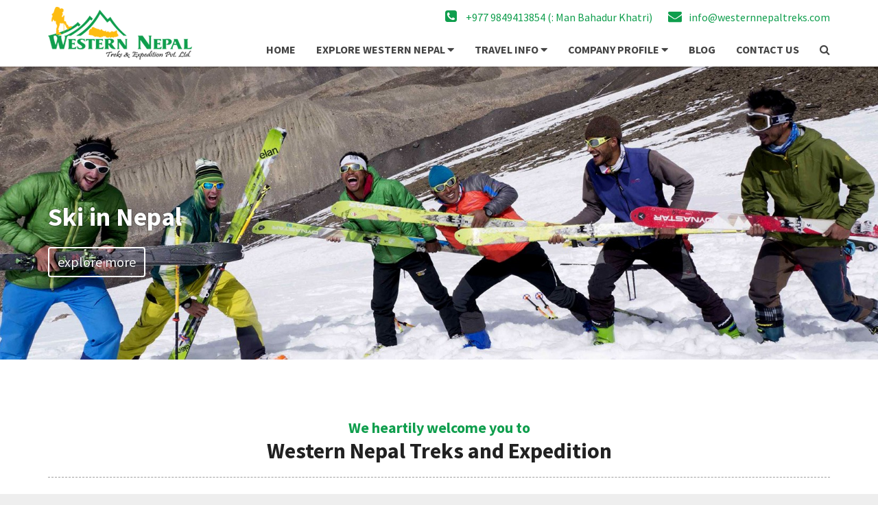

--- FILE ---
content_type: text/html; charset=UTF-8
request_url: https://www.westernnepaltreks.com/
body_size: 7609
content:
<!DOCTYPE html>
<html lang="en">
<head>
<meta charset="utf-8">
<meta http-equiv="X-UA-Compatible" content="IE=edge">
<meta name="viewport" content="width=device-width, initial-scale=1">
<!-- The above 3 meta tags *must* come first in the head; any other head content must come *after* these tags -->
<title>We hearty welcome you to Western Nepal Treks and Expedition !!</title>
<link rel="canonical" href="https://www.westernnepaltreks.com/" />
<meta name="allow-search" content="yes" />
<meta name="revisit-after" content="7 Days" />
<meta name="rating" content="Recreation, Travel, Outdoor, Adventure, Holidays, Trekking in Nepal" />
<meta name="copyright" content="copy rights Western Nepal Treks Pvt. Ltd." />
<meta name="country" content="worldwide" />
<meta name="category" content="Recreation, Adventure, Outdoor, Travel, Holidays and Tourism" />
<meta name="document-type" content="public" />
<meta name="classification" content="Recreation, Travel, Outdoor, Adventure, Holidays" />
<meta name="resource-type" content="document" />
<meta name="distribution" content="global" />
<meta http-equiv="bulletin-text" content="Travel and Tourism" />
<meta content="no-cache" http-equiv="pragma" />
<meta name="author" content="Western Nepal Treks Pvt. Ltd."/>
<link rel="shortcut icon" href="https://www.westernnepaltreks.com/themes/images/favicon.ico" type="image/x-icon">
<link rel="icon" href="https://www.westernnepaltreks.com/themes/images/favicon.ico" type="image/x-icon">
<!-- css -->
<link href="https://www.westernnepaltreks.com/themes/css/style.css" rel="stylesheet" type="text/css">
<link href="https://www.westernnepaltreks.com/themes/css/all.min.css" rel="stylesheet" type="text/css">
<link href="https://www.westernnepaltreks.com/themes/css/font-awesome.min.css" rel="stylesheet" type="text/css">
<link href="https://www.westernnepaltreks.com/themes/css/template.min.css" rel="stylesheet" type="text/css">
<link href="https://www.westernnepaltreks.com/themes/css/gallery.css" rel="stylesheet" type="text/css">


<!-- HTML5 shim and Respond.js for IE8 support of HTML5 elements and media queries -->
<!-- WARNING: Respond.js doesn't work if you view the page via file:// -->
<!--[if lt IE 9]>
      <script src="https://oss.maxcdn.com/html5shiv/3.7.2/html5shiv.min.js"></script>
      <script src="https://oss.maxcdn.com/respond/1.4.2/respond.min.js"></script>
    <![endif]-->
    
    <script type="text/javascript">
var base_url = "https://www.westernnepaltreks.com/";
</script>
<script src='https://www.google.com/recaptcha/api.js'></script>
<style>
    img {
        max-width: 100%;
    }
</style>
</head>
<body>

<div id="fb-root"></div>
<script>(function(d, s, id) {
  var js, fjs = d.getElementsByTagName(s)[0];
  if (d.getElementById(id)) return;
  js = d.createElement(s); js.id = id;
  js.src = "//connect.facebook.net/en_US/sdk.js#xfbml=1&version=v2.8";
  fjs.parentNode.insertBefore(js, fjs);
}(document, 'script', 'facebook-jssdk'));</script>

<div class="wrap">
  <div class="header-relative">
     <header id="header">
    <div class="container">
      <div class="row">
        <div class="col-md-3 logo"><a href="https://www.westernnepaltreks.com/"></a>
        </div>
        <div class="col-md-9 header-right">
          <div class="right-top">
            <div class="info">
       		<a class="phone">+977 9849413854 (: Man Bahadur Khatri)</a>
          
        <a href="/cdn-cgi/l/email-protection#bcd5d2dad3fccbd9cfc8d9ced2d2d9ccddd0c8ced9d7cf92dfd3d1" class="email"><span class="__cf_email__" data-cfemail="2d44434b426d5a485e59485f4343485d4c41595f48465e034e4240">[email&#160;protected]</span></a>
        
       </div>
          </div>
          <section class="main-menu">                                                                                   
          <nav class="navbar navbar-default" role="navigation">
            <div class="container-fluid">
              <div class="navbar-header">
                <button type="button" class="navbar-toggle" data-toggle="collapse" data-target="#bs-example-navbar-collapse-1"> <span class="sr-only">Toggle navigation</span> <span class="icon-bar"></span> <span class="icon-bar"></span> <span class="icon-bar"></span> </button>
                <span class="navbar-brand visible-xs">Menu</span> </div>
              <div class="collapse navbar-collapse" id="bs-example-navbar-collapse-1">
              <ul class="nav navbar-nav navbar-right">
            <li><a href="https://www.westernnepaltreks.com/">Home</a></li>
              <li class="dropdown"><a href="https://www.westernnepaltreks.com/explore-western-nepal.html" class="dropdown-toggle" role="button" aria-expanded="false" data-toggle="dropdown" title="Explore Western Nepal">Explore Western Nepal</a><ul class="dropdown-menu" role="menu"><li class="dropdown-submenu"><a href="https://www.westernnepaltreks.com/mountaineering.html" title="Mountaineering">Mountaineering</a><ul class="dropdown-menu sub"><li><a href="https://www.westernnepaltreks.com/sisne-expedition-climbing.html" title="SISNE EXPEDITION/ CLIMBING">SISNE EXPEDITION/ CLIMBING - 24 Days</a></li><li><a href="https://www.westernnepaltreks.com/mt-putha-expedition-dolpo-side.html" title="Mt. PUTHA EXPEDITION (Dolpo side)">Mt. PUTHA EXPEDITION (Dolpo side) - 32 Days</a></li><li><a href="https://www.westernnepaltreks.com/mt-putha-expedition-rukum-side.html" title="Mt. PUTHA EXPEDITION (Rukum side)">Mt. PUTHA EXPEDITION (Rukum side) - 32 Days</a></li><li><a href="https://www.westernnepaltreks.com/churen-himal-expedition.html" title="CHUREN HIMAL Expedition">CHUREN HIMAL Expedition - 29 Days</a></li><li><a href="https://www.westernnepaltreks.com/saipal-himal-expedition.html" title="SAIPAL HIMAL Expedition">SAIPAL HIMAL Expedition - 26 Days</a></li><li><a href="https://www.westernnepaltreks.com/api-himal-expedition-south-side.html" title="API HIMAL Expedition (South side)">API HIMAL Expedition (South side) - 31 Days</a></li></ul>
											</li><li class="dropdown-submenu"><a href="https://www.westernnepaltreks.com/unclimbed-mountain-expedition-new-route.html" title="Unclimbed Mountain Expedition/ New Route">Unclimbed Mountain Expedition/ New Route</a><ul class="dropdown-menu sub"><li><a href="https://www.westernnepaltreks.com/kanjirowa-east-expedition-gangchhenralwa-himal-expedition.html" title="KANJIROWA EAST Expedition/ GANGCHHENRALWA HIMAL Expedition">KANJIROWA EAST Expedition/ GANGCHHENRALWA HIMAL Expedition - 19 Days</a></li><li><a href="https://www.westernnepaltreks.com/mt-putha-expedition-rukum-side.html" title="Mt. PUTHA EXPEDITION (Rukum side)">Mt. PUTHA EXPEDITION (Rukum side) - 32 Days</a></li></ul>
											</li><li class="dropdown-submenu"><a href="https://www.westernnepaltreks.com/trekking-peak-climbing.html" title="Trekking Peak Climbing">Trekking Peak Climbing</a><ul class="dropdown-menu sub"><li><a href="https://www.westernnepaltreks.com/hiunchuli-peak-climbing.html" title="HIUNCHULI PEAK CLIMBING">HIUNCHULI PEAK CLIMBING - 22 Days</a></li><li><a href="https://www.westernnepaltreks.com/thapa-dhampus-peak-climbing.html" title="THAPA/ DHAMPUS PEAK Climbing">THAPA/ DHAMPUS PEAK Climbing - 29 Days</a></li><li><a href="https://www.westernnepaltreks.com/yala-peak-climbing.html" title="YALA PEAK CLIMBING">YALA PEAK CLIMBING - 17 Days</a></li><li><a href="https://www.westernnepaltreks.com/yubra-peak-climbing.html" title="YUBRA PEAK CLIMBING">YUBRA PEAK CLIMBING - 17 Days</a></li></ul>
											</li><li class="dropdown-submenu"><a href="https://www.westernnepaltreks.com/trekking.html" title="Trekking">Trekking</a><ul class="dropdown-menu sub"><li><a href="https://www.westernnepaltreks.com/phoksundo-to-rara-trek.html" title="Phoksundo to Rara Trek">Phoksundo to Rara Trek - 23 Days</a></li><li><a href="https://www.westernnepaltreks.com/api-base-camp-trek.html" title="API BASE CAMP TREK">API BASE CAMP TREK - 12 Days</a></li><li><a href="https://www.westernnepaltreks.com/ght-far-west-upper-trekapi-saipal-humla.html" title="GHT FAR WEST UPPER TREK(API SAIPAL HUMLA )">GHT FAR WEST UPPER TREK(API SAIPAL HUMLA ) - 28 Days</a></li><li><a href="https://www.westernnepaltreks.com/saipal-round-trek.html" title="SAIPAL ROUND TREK">SAIPAL ROUND TREK - 30 Days</a></li><li><a href="https://www.westernnepaltreks.com/saipal-north-base-camp-trek-humla-side.html" title="SAIPAL NORTH BASE CAMP TREK (Humla side )">SAIPAL NORTH BASE CAMP TREK (Humla side ) - 0 Days</a></li><li><a href="https://www.westernnepaltreks.com/dhorpatan-treks.html" title="Dhorpatan Treks">Dhorpatan Treks - 14 Days</a></li><li><a href="https://www.westernnepaltreks.com/chakhure-trek.html" title="CHAKHURE TREK">CHAKHURE TREK - 14 Days</a></li><li><a href="https://www.westernnepaltreks.com/sisne-round-trek.html" title="SISNE ROUND TREK">SISNE ROUND TREK - 19 Days</a></li><li><a href="https://www.westernnepaltreks.com/api-cultural-trek.html" title="API CULTURAL TREK">API CULTURAL TREK - 17 Days</a></li><li><a href="https://www.westernnepaltreks.com/saipal-east-base-camp-trek-ranisen-base-camp-trek.html" title="SAIPAL EAST BASE CAMP TREK (RANISEN BASE CAMP TREK)">SAIPAL EAST BASE CAMP TREK (RANISEN BASE CAMP TREK) - 16 Days</a></li><li><a href="https://www.westernnepaltreks.com/api-saipal-base-camp-trek.html" title="API SAIPAL BASE CAMP TREK">API SAIPAL BASE CAMP TREK - 28 Days</a></li><li><a href="https://www.westernnepaltreks.com/api-saipal-rara-trekclassical.html" title="API, SAIPAL& RARA TREK(Classical )">API, SAIPAL& RARA TREK(Classical ) - 30 Days</a></li><li><a href="https://www.westernnepaltreks.com/api-khaptad-trek.html" title="API KHAPTAD TREK">API KHAPTAD TREK - 21 Days</a></li><li><a href="https://www.westernnepaltreks.com/sisne-phoksundo-trek.html" title="Sisne -Phoksundo Trek">Sisne -Phoksundo Trek - 16 Days</a></li><li><a href="https://www.westernnepaltreks.com/ght-far-west-mixed-api-saipal-rara-trek.html" title="GHT Far West Mixed (Api Saipal Rara) Trek">GHT Far West Mixed (Api Saipal Rara) Trek - 50 Days</a></li><li><a href="https://www.westernnepaltreks.com/west-dhaulagiri-panorama-trek-dhorpatan-cultural-trek.html" title="WEST DHAULAGIRI PANORAMA Trek (Dhorpatan Cultural Trek)">WEST DHAULAGIRI PANORAMA Trek (Dhorpatan Cultural Trek) - 20 Days</a></li><li><a href="https://www.westernnepaltreks.com/guerrilla-trek.html" title="GUERRILLA TREK">GUERRILLA TREK - 20 Days</a></li><li><a href="https://www.westernnepaltreks.com/lower-dolpo-trek.html" title="LOWER DOLPO TREK">LOWER DOLPO TREK - 14 Days</a></li><li><a href="https://www.westernnepaltreks.com/rara-khaptad-trek.html" title="RARA - KHAPTAD TREK">RARA - KHAPTAD TREK - 12 Days</a></li><li><a href="https://www.westernnepaltreks.com/dhaulagiri-round-trek.html" title="DHAULAGIRI ROUND Trek">DHAULAGIRI ROUND Trek - 18 Days</a></li><li><a href="https://www.westernnepaltreks.com/west-dhaulagiri-lower-trek.html" title="WEST DHAULAGIRI LOWER Trek">WEST DHAULAGIRI LOWER Trek - 22 Days</a></li><li><a href="https://www.westernnepaltreks.com/sisne-trek.html" title="SISNE TREK">SISNE TREK - 15 Days</a></li><li><a href="https://www.westernnepaltreks.com/west-dhaulagiri-upper-trek.html" title="WEST DHAULAGIRI UPPER Trek">WEST DHAULAGIRI UPPER Trek - 22 Days</a></li><li><a href="https://www.westernnepaltreks.com/dhaulagiri-sanctuary-trek.html" title="DHAULAGIRI SANCTUARY Trek">DHAULAGIRI SANCTUARY Trek - 14 Days</a></li><li><a href="https://www.westernnepaltreks.com/yarsa-round-trek.html" title="YARSA ROUND TREK">YARSA ROUND TREK - 16 Days</a></li><li><a href="https://www.westernnepaltreks.com/dhorpatan-sisne-trek.html" title="DHORPATAN - SISNE TREK">DHORPATAN - SISNE TREK - 20 Days</a></li><li><a href="https://www.westernnepaltreks.com/sisne-upper-trek.html" title="SISNE UPPER Trek">SISNE UPPER Trek - 22 Day</a></li><li><a href="https://www.westernnepaltreks.com/trans-dhaulagiri-lower-trek-new.html" title="TRANS DHAULAGIRI LOWER Trek (New)">TRANS DHAULAGIRI LOWER Trek (New) - 28 Days</a></li><li><a href="https://www.westernnepaltreks.com/thakur-jee-or-sai-kumari-trek.html" title="THAKUR JEE or SAI KUMARI Trek">THAKUR JEE or SAI KUMARI Trek - 15 Days</a></li><li><a href="https://www.westernnepaltreks.com/yarsa-trek.html" title="YARSA Trek">YARSA Trek - 16 Days</a></li><li><a href="https://www.westernnepaltreks.com/sisne-lower-trek.html" title="SISNE LOWER TREK">SISNE LOWER TREK - 17 Days</a></li><li><a href="https://www.westernnepaltreks.com/upper-dolpo-trek.html" title="UPPER DOLPO TREK">UPPER DOLPO TREK - 24 Days</a></li></ul>
											</li></ul></li><li class="dropdown"><a href="https://www.westernnepaltreks.com/travel-info.html" class="dropdown-toggle" role="button" aria-expanded="false" data-toggle="dropdown" title="Travel Info">Travel Info</a><ul class="dropdown-menu" role="menu"><li><a href="https://www.westernnepaltreks.com/travel-insurance.html" title="Travel Insurance">Travel Insurance</a></li><li><a href="https://www.westernnepaltreks.com/visa-fee.html" title="Visa Fee">Visa Fee</a></li><li><a href="https://www.westernnepaltreks.com/packages-permit-fee.html" title="Packages Permit & Fee">Packages Permit & Fee</a></li><li><a href="https://www.westernnepaltreks.com/best-time-for-trekking.html" title="Best Time for Trekking">Best Time for Trekking</a></li><li><a href="https://www.westernnepaltreks.com/foreign-embassies-consulates-in-nepal.html" title="Foreign Embassies & Consulates in Nepal">Foreign Embassies & Consulates in Nepal</a></li><li><a href="https://www.westernnepaltreks.com/general-faqs.html" title="General FAQs">General FAQs</a></li><li><a href="https://www.westernnepaltreks.com/terms-and-conditions.html" title="Terms and Conditions">Terms and Conditions</a></li><li><a href="https://www.westernnepaltreks.com/about-western-nepal-region.html" title="About Western Nepal Region">About Western Nepal Region</a></li></ul></li><li class="dropdown hidden-sm"><a href="https://www.westernnepaltreks.com/company-profile.html" class="dropdown-toggle" role="button" aria-expanded="false" data-toggle="dropdown" title="Company Profile">Company Profile</a><ul class="dropdown-menu" role="menu"><li><a href="https://www.westernnepaltreks.com/about-western-nepal-treks.html" title="About Western Nepal Treks">About Western Nepal Treks</a></li><li><a href="https://www.westernnepaltreks.com/our-team.html" title="Our Team">Our Team</a></li><li><a href="https://www.westernnepaltreks.com/legal-documents.html" title="Legal Documents">Legal Documents</a></li><li><a href="https://www.westernnepaltreks.com/why-travel-with-us.html" title="Why Travel with Us?">Why Travel with Us?</a></li></ul></li><li><a href="https://www.westernnepaltreks.com/blog.html" title="Blog">Blog</a></li><li><a href="https://www.westernnepaltreks.com/contact-us.html" title="Contact Us">Contact Us</a></li>              <li> <a href="javascript:volid(0)" class="search"><i class="fa fa-search"></i></a></li>
            </ul>
              </div>
            </div>
          </nav>
      </section>
      <!-- End main menu -->
        </div>
      </div>
      <div class="key-search">
      <form class="form-inline" action="https://www.westernnepaltreks.com/search.html">
        <div class="form-group">
          <input type="text" required class="form-control" name="q" id="str-search" placeholder="Site Search" value="">
        </div>
        <div class="form-group">
          <button type="submit" id="key-search" class="btn btn-primary">Search</button>
        </div>
      </form>
    </div>
    </div>
  </header>
   <div class="header-height hidden-xs"></div>

 <section class="slide-show">
								<div class="slider-wrapper">
    								<div id="slider" class="nivoSlider">
								   <img src="https://www.westernnepaltreks.com/uploads/banner/Sky-in-Nepal.jpg" alt="Ski in Nepal" title="#caption-0" /> <img src="https://www.westernnepaltreks.com/uploads/banner/Explore-Western-Nepal.jpg" alt="Explore Western Nepal" title="#caption-1" /> <img src="https://www.westernnepaltreks.com/uploads/banner/West-Dhaulagiri-Range.jpg" alt="West Dhaulagiri Range" title="#caption-2" /> <img src="https://www.westernnepaltreks.com/uploads/banner/Kanjirowa-Range.jpg" alt="Kanjirowa Range from Chakhure Pass" title="#caption-3" />
								  </div><div id="caption-0" class="nivo-html-caption"> Ski in Nepal<br><a href="https://www.westernnepaltreks.com/" class="btn btn-default">explore more</a></div></div><div id="caption-1" class="nivo-html-caption"> Explore Western Nepal<br><a href="https://www.westernnepaltreks.com/" class="btn btn-default">explore more</a></div></div><div id="caption-2" class="nivo-html-caption"> West Dhaulagiri Range<br><a href="https://www.westernnepaltreks.com/" class="btn btn-default">explore more</a></div></div><div id="caption-3" class="nivo-html-caption"> Kanjirowa Range from Chakhure Pass<br><a href="https://www.westernnepaltreks.com/kanjirowa-east-expedition.html" class="btn btn-default">explore more</a></div></div>
							</div></section> </div>
<section class="home-page">
    <div class="container">
      <article><h1><span>We heartily welcome you to </span>Western Nepal Treks and Expedition</h1>      <p><p> Venturing into Western Nepal,<strong> </strong>our <strong>Western Nepal Treks and Expedition </strong>aim to unveil its hidden wonders, offering a genuine taste of its biodiversity, landscapes and culture to the global tourism market. Hindered by challenges like  transportation and tourism facilities Western Nepal remains largely unexplored. As volunteer ambassdors, we are passionately working to overcome these obstacles, promote sustainable tourism, and showcase the region&#39;s unique offerings. Your footsteps matter- let&#39;s trek responsibly and make a lasting impact on the pristine beauty of western Nepal</p> <a href="about-western-nepal-treks.html">continue...</a></p></article>
<div class="row">     <div class="col-md-8 col-md-offset-2"> <div class="why-choose">
            <ul>
              <li class="col-sm-4 col-xs-6"> <a href="trekking.html"> <i><img src="https://www.westernnepaltreks.com/themes/images/trekking.svg"></i><span>Trekking<sub>32 Package</sub></span></a> </li> 
              <li class="col-sm-4 col-xs-6"> <a href="mountaineering.html"> <i><img src="https://www.westernnepaltreks.com/themes/images/expedition.svg"></i><span>Mountaineering<sub>6 Package</sub></span></a> </li>              <li class="col-sm-4 col-xs-6"> <a href="peak-climbing.html"> <i><img src="https://www.westernnepaltreks.com/themes/images/climbing.svg"></i><span>Trekking Peak Climbing<sub>4 Package</sub></span></a> </li>            </ul>
          </div></div></div>
      </div>
  </section>
  <section class="top-a container">
    <h2><strong>Western Nepal Trekking</strong> - Best Seller Trips</h2>
    <div class="margin">
       <li class="col-md-4 col-sm-6">
								<div class="item-wrap">
								  <img src="https://www.westernnepaltreks.com/uploads/package/mt-putha-expedition-dolpo-side.jpeg" class="full" alt="Mt. Putha Expedition (Dolpo side)">
						<div class="caption">
							<h4><a href="https://www.westernnepaltreks.com/mt-putha-expedition-dolpo-side.html" title="Mt. PUTHA EXPEDITION (Dolpo side)">Mt. PUTHA EXPEDITION (Dolpo side)</a>- 32 Days</h4>
							  <span class="duration">15 Days</span> </div>
						
						 </div>
					</li> <li class="col-md-4 col-sm-6">
								<div class="item-wrap">
								  <img src="https://www.westernnepaltreks.com/uploads/package/chakhure-trek.jpeg" class="full" alt="Chakhure Trek : Chaurjhari – Jumla">
						<div class="caption">
							<h4><a href="https://www.westernnepaltreks.com/chakhure-trek.html" title="CHAKHURE TREK">CHAKHURE TREK</a>- 14 Days</h4>
							  <span class="duration">15 Days</span> </div>
						
						 </div>
					</li><div class="clearfix visible-sm"></div> <li class="col-md-4 col-sm-6">
								<div class="item-wrap">
								  <img src="https://www.westernnepaltreks.com/uploads/package/guerilla-trek.jpeg" class="full" alt="The Guerilla Trek">
						<div class="caption">
							<h4><a href="https://www.westernnepaltreks.com/guerrilla-trek.html" title="GUERRILLA TREK">GUERRILLA TREK</a>- 20 Days</h4>
							  <span class="duration">15 Days</span> </div>
						
						 </div>
					</li><div class="clearfix visible-md visible-lg"></div> <li class="col-md-4 col-sm-6">
								<div class="item-wrap">
								  <img src="https://www.westernnepaltreks.com/uploads/package/rara-khaptad-trek.jpeg" class="full" alt="Rara Khaptad">
						<div class="caption">
							<h4><a href="https://www.westernnepaltreks.com/rara-khaptad-trek.html" title="RARA - KHAPTAD TREK">RARA - KHAPTAD TREK</a>- 12 Days</h4>
							  <span class="duration">15 Days</span> </div>
						
						 </div>
					</li><div class="clearfix visible-sm"></div> <li class="col-md-4 col-sm-6">
								<div class="item-wrap">
								  <img src="https://www.westernnepaltreks.com/uploads/package/dhorpatan-cultural-trek.jpeg" class="full" alt="Dhorpatan Cultural Trek">
						<div class="caption">
							<h4><a href="https://www.westernnepaltreks.com/west-dhaulagiri-panorama-trek-dhorpatan-cultural-trek.html" title="WEST DHAULAGIRI PANORAMA Trek (Dhorpatan Cultural Trek)">WEST DHAULAGIRI PANORAMA Trek (Dhorpatan Cultural Trek)</a>- 20 Days</h4>
							  <span class="duration">15 Days</span> </div>
						
						 </div>
					</li> <li class="col-md-4 col-sm-6">
								<div class="item-wrap">
								  <img src="https://www.westernnepaltreks.com/uploads/package/lower-dolpo-trek.jpeg" class="full" alt="Lower Dolpo">
						<div class="caption">
							<h4><a href="https://www.westernnepaltreks.com/lower-dolpo-trek.html" title="LOWER DOLPO TREK">LOWER DOLPO TREK</a>- 14 Days</h4>
							  <span class="duration">15 Days</span> </div>
						
						 </div>
					</li><div class="clearfix visible-md visible-lg"></div><div class="clearfix visible-sm"></div></div>
    <div class="text-center"><a href="alltrips.html" class="btn btn-primary">More Packages</a></div>
  </section>    <section class="bottom-a">
  <div class="container">
    <div class="row">
      <div class="col-md-offset-1 col-md-10">
        <div class="featured-review">
          <h2>WHAT DO PEOPLE SAY ABOUT US?</h2>
          <div id="carousel-example-generic" class="carousel slide" data-ride="carousel"> 
            <!-- Wrapper for slides -->
            <div class="carousel-inner" role="listbox">
             <div class="item active"> 
						<div class="row"> <div class="col-md-3 col-sm-2">
					   <img src="https://www.westernnepaltreks.com/themes/images/noimage.jpg" class="img-circle full" alt="Inside Rukum paradise"></div><div class="col-md-9 col-sm-10 text-area">
			<h4>Inside Rukum paradise</h4>
					    <p>The guerrilla trek provides a total immersion in Magar&#39;s community that maintiens its authentic and traditional culture. The homestay experience is unique. Between villages, landscapes from West Dhaulagiri range are magnifient. Discovering Rukum with Man&#8230;</p>	
						 <p class="review-by">- Brigitte and Laurent</p>
                    <a href="client-reviews.html" class="btn more">Continue</a> 
						 </div>
						  </div>
						</div><div class="item"> 
						<div class="row"> <div class="col-md-3 col-sm-2">
					   <img src="https://www.westernnepaltreks.com/themes/images/noimage.jpg" class="img-circle full" alt="A beautiful trek in autumn"></div><div class="col-md-9 col-sm-10 text-area">
			<h4>A beautiful trek in autumn</h4>
					    <p>Trekking with Man Dai was really nice and i never felt unsave on the way. It was challenging but we walked for everyone in a good speed! It was a incredible experience and i will&#8230;</p>	
						 <p class="review-by">- Christiane Wolfgruber</p>
                    <a href="client-reviews.html" class="btn more">Continue</a> 
						 </div>
						  </div>
						</div><div class="item"> 
						<div class="row"> <div class="col-md-3 col-sm-2">
					   <img src="https://www.westernnepaltreks.com/themes/images/noimage.jpg" class="img-circle full" alt="Amazing Trek"></div><div class="col-md-9 col-sm-10 text-area">
			<h4>Amazing Trek</h4>
					    <p>Completed the Guerilla Trek September 2022. With Man in charge, things went smoothly as possible in Nepal. He seems to know someone in most remote villages, very useful for fascinating home stays. Incredible scenery with&#8230;</p>	
						 <p class="review-by">- Peter Hoffmann</p>
                    <a href="client-reviews.html" class="btn more">Continue</a> 
						 </div>
						  </div>
						</div><div class="item"> 
						<div class="row"> <div class="col-md-3 col-sm-2">
					   <img src="https://www.westernnepaltreks.com/themes/images/noimage.jpg" class="img-circle full" alt="guerrilla trek"></div><div class="col-md-9 col-sm-10 text-area">
			<h4>guerrilla trek</h4>
					    <p>Très beau trek dans le Rukum région situé à l&#39;ouest du Népal . Hors les sentiers battu un périple au milieu de paysages de moyenne montagne ,traversant des villages typiques de culture Magar . Manbahadur,&#8230;</p>	
						 <p class="review-by">- benais</p>
                    <a href="client-reviews.html" class="btn more">Continue</a> 
						 </div>
						  </div>
						</div><div class="item"> 
						<div class="row"> <div class="col-md-3 col-sm-2">
					   <img src="https://www.westernnepaltreks.com/themes/images/noimage.jpg" class="img-circle full" alt="Towner"></div><div class="col-md-9 col-sm-10 text-area">
			<h4>Towner</h4>
					    <p>Man is the Man! Four of us did this trek along the crests and to the villages and it was epic. No crowds. In fact, we didn’t see any other foreigners in two weeks. Wanna&#8230;</p>	
						 <p class="review-by">- Hank</p>
                    <a href="client-reviews.html" class="btn more">Continue</a> 
						 </div>
						  </div>
						</div><div class="item"> 
						<div class="row"> <div class="col-md-3 col-sm-2">
					   <img src="https://www.westernnepaltreks.com/themes/images/noimage.jpg" class="img-circle full" alt="Api Base Camp - Rashi Pass - Khaptad National Park"></div><div class="col-md-9 col-sm-10 text-area">
			<h4>Api Base Camp - Rashi Pass - Khaptad National Park</h4>
					    <p>Trekking in Far-Western Nepal was a mix of stunning scenery and rich culture. The trails took us through remote villages and brought us in contact with many friendly locals. The Himalayan views were incredible, and&#8230;</p>	
						 <p class="review-by">- Eric</p>
                    <a href="client-reviews.html" class="btn more">Continue</a> 
						 </div>
						  </div>
						</div><div class="item"> 
						<div class="row"> <div class="col-md-3 col-sm-2">
					<img src="https://www.westernnepaltreks.com/uploads/reviews/reviews.jpg" class="img-circle full" alt="Good Experience with Western Nepal Treks"></div><div class="col-md-9 col-sm-10 text-area">
			<h4>Good Experience with Western Nepal Treks</h4>
					    <p>My experience with Western Nepal Treks was amazing! I felt in good hands all the way and could enjoy the landscape and people around. I had nice talk and i learned more about the culture. I&#8230;</p>	
						 <p class="review-by">- Erick</p>
                    <a href="client-reviews.html" class="btn more">Continue</a> 
						 </div>
						  </div>
						</div>            </div>
            
            <!-- Controls --> 
            <a class="left carousel-control" href="#carousel-example-generic" data-slide="prev"> <span class="fa fa-chevron-left"></span> </a> <a class="right carousel-control" href="#carousel-example-generic" data-slide="next"> <span class="fa fa-chevron-right"></span> </a>
            </div>
        </div>
      </div>
    </div>
    </div>
  </section>
<footer>
<div class="footer-nav ">
<div class="container"> <a href="https://www.westernnepaltreks.com/">Home</a><a href="https://www.westernnepaltreks.com/our-team.html">Our Team</a><a href="https://www.westernnepaltreks.com/company-profile.html">Company Profile</a><a href="https://www.westernnepaltreks.com/travel-info.html">Travel Info</a><a href="https://www.westernnepaltreks.com/legal-documents.html">Legal Documents</a><a href="https://www.westernnepaltreks.com/explore-western-nepal.html">Explore Western Nepal</a><a href="https://www.westernnepaltreks.com/trekking-peak-climbing.html">Trekking Peak Climbing</a><a href="https://www.westernnepaltreks.com/trekking.html">Trekking</a><a href="https://www.westernnepaltreks.com/photo-gallery.html">Photo Gallery</a><a href="https://www.westernnepaltreks.com/videos.html">Videos</a><a href="https://www.westernnepaltreks.com/client-reviews.html">Client Reviews</a><a href="https://www.westernnepaltreks.com/write-a-revew.html">Write a Revew</a><a href="https://www.westernnepaltreks.com/blog.html">Blog</a><a href="https://www.westernnepaltreks.com/contact-us.html">Contact Us</a></div>
</div>
  <div class="container">
    <ul class="footer-last">
      <li class="col-sm-6 col-md-4 contact-dtl">
        <h4>Western Nepal Treks Pvt. Ltd. </h4>
        <ol>
        <li><span class=" fa fa-map-marker"></span>7527, Dhapasi- 09, Kathmandu, Nepal</li>
          <li><span class=" fa fa-phone-square"></span>+977 1 4363439</li>
          <li><span class="fa fa-envelope"></span><a href="info@westernnepaltreks.com"><span class="__cf_email__" data-cfemail="40292e262f003725333425322e2e2530212c3432252b336e232f2d">[email&#160;protected]</span></a></li>
          <li><span class=" fa fa-globe"></span>www.westernnepaltreks.com</li>
        </ol>
      </li>
       <li class="col-sm-6 col-md-4">
      <div class="affiliated">
          <h3>We are Associated</h3>
  <span><img src="https://www.westernnepaltreks.com/themes/images/npl.png"></span><span><img src="https://www.westernnepaltreks.com/themes/images/ntb.png"></span><span><img src="https://www.westernnepaltreks.com/themes/images/taan.png"></span><span><img src="https://www.westernnepaltreks.com/themes/images/nma.png"></span></div>
        <div class="social-media">
          <h3>Find Us On:</h3>
                    <a href="https://www.facebook.com/westernnepaltreks/" target="_blank" rel="nofollow" class="fa fa-facebook-f"></a> 
                                                  <a href="https://www.tripadvisor.com/" target="_blank" rel="nofollow" class="fa fa-tripadvisor"></a> 
                    </div>           </li>
      <li class="col-sm-6 col-md-4">      
       <a href="https://www.westernnepaltreks.com/" class="logo"></a>
        <div class="copy-right">
          <p>&copy;2026, Western Nepal Treks Pvt. Ltd. &nbsp;&nbsp;|&nbsp;&nbsp;All Rights Reserved </p>
          <p>Design and Develop By:<a href="http://www.imaginewebsolution.com/" target="_blank" rel="nofollow"> <img src="https://www.westernnepaltreks.com/themes/images/imagine-web-solution.png" width="33" height="25" alt="Imagine Web Solution" title="Imagine Web Solution"> </a> </p>
        </div>
      </li>
    </ul>
  </div>
  <div class="legal-text">
    <div class="container"> Re-produced or copy of any portion of this website is strictly Prohibited. </div>
  </div>
</footer>

</div>
<script data-cfasync="false" src="/cdn-cgi/scripts/5c5dd728/cloudflare-static/email-decode.min.js"></script><script src="https://www.westernnepaltreks.com/themes/js/jquery.main.js"></script>
<script src="https://www.westernnepaltreks.com/themes/js/template.min.js"></script>
<script src="https://www.westernnepaltreks.com/themes/js/scrolltopcontrol.js"></script>
<script src="https://www.westernnepaltreks.com/themes/js/slide-show.js" type="text/javascript"></script>
<script src="https://www.westernnepaltreks.com/themes/js/carousel.min.js"></script>
<script src="https://www.westernnepaltreks.com/themes/js/custom.js"></script>
<script src="https://www.westernnepaltreks.com/themes/js/gallery.js"></script>
<script src="https://www.westernnepaltreks.com/themes/js/tabcollapse.js"></script>
<script src="https://www.westernnepaltreks.com/themes/js/validator.min.js"></script>
<script type="text/javascript">
$(window).load(function() {
	$('#slider').nivoSlider()
}); 
$(document).ready(function() {
		  var owl = $("#bestSelling");
		  owl.owlCarousel({
				items : 3,
				itemsDesktop : [1100,2],
				itemsDesktopSmall : [900,2],
				itemsTablet: [500,1],
				navigation : true,
		 	 });
		var owl = $("#recommended");
		  owl.owlCarousel({
				items : 2,
				itemsDesktop : [1100,2],
				itemsDesktopSmall : [900,2],
				itemsTablet: [500,1],
				navigation : true,
		 	 });
		});
</script>
<script type="text/javascript">
	$( "#hider" ).click(function() {
		 $( ".hide_more" ).hide( 300 );
	});
	$(function() {        
	  $(".click").click(function() {
		 $( ".trip-fact" ).toggleClass( 'active' ); 
	  });
	});
	$( "#shower" ).click(function() {
	  $( ".hide_more" ).show( 300 );
	});
    </script>
            <script type="text/javascript">var switchTo5x=true;</script>
<script type="text/javascript" src="https://w.sharethis.com/button/buttons.js"></script>
<script type="text/javascript">stLight.options({publisher: "7a092361-4095-4ab6-880e-4c2189c4f3fa", doNotHash: false, doNotCopy: false, hashAddressBar: false});</script>


<script defer src="https://static.cloudflareinsights.com/beacon.min.js/vcd15cbe7772f49c399c6a5babf22c1241717689176015" integrity="sha512-ZpsOmlRQV6y907TI0dKBHq9Md29nnaEIPlkf84rnaERnq6zvWvPUqr2ft8M1aS28oN72PdrCzSjY4U6VaAw1EQ==" data-cf-beacon='{"version":"2024.11.0","token":"89f56eedbffa4a4a881237e1bbee364c","r":1,"server_timing":{"name":{"cfCacheStatus":true,"cfEdge":true,"cfExtPri":true,"cfL4":true,"cfOrigin":true,"cfSpeedBrain":true},"location_startswith":null}}' crossorigin="anonymous"></script>
</body>
</html> 



--- FILE ---
content_type: text/css
request_url: https://www.westernnepaltreks.com/themes/css/style.css
body_size: -378
content:
@import "template.min.css";@import "all.min.css";@import "font-awesome.min.css";

--- FILE ---
content_type: text/css
request_url: https://www.westernnepaltreks.com/themes/css/all.min.css
body_size: 7639
content:
@import url(https://fonts.googleapis.com/css?family=Source+Sans+Pro:400,400italic,600,600italic,700,700italic,900,300italic,300);h1,h2{margin-top:0;color:#3d3d3d}h1{color:#333;margin-bottom:20px;font-size:26px;font-weight:bold}h2{margin-bottom:15px}body{width:100%;height:100%;padding:0;margin:0}html{width:100%;height:100%}body.modal-open{padding-right:0 !important}*:focus{outline:none}.box{margin-bottom:40px}.box p:last-child{margin-bottom:0}a,button{-webkit-transition:linear 0.2s all;transition:linear 0.2s all}.wrap{min-width:320px;overflow:hidden}strong{font-weight:600}.btn{border-radius:2px;-moz-border-radius:2px;-ms-border-radius:2px;background-clip:padding-box;text-transform:uppercase}.btn.btn-warning{background-color:#e86d19}.btn.btn-default{border-color:rgba(124,124,124,0.93);border-width:1px;border-style:solid;background-color:#fff;color:#636363;font-weight:bold;border-radius:2px;padding:7px 20px}.btn.btn-default:hover{background-color:#f4b119;border-color:#f4b119;color:#fff}.top-a .margin{margin-left:-20px;margin-right:-20px;display:block}.top-a .margin .owl-buttons{position:absolute;top:-65px;right:25px}.top-a li{list-style:none;padding:2px 20px}.top-a .item-wrap{box-shadow:0 0 2px rgba(0,0,0,0.34)}.top-a .caption{padding:20px 25px;background-color:#fff;position:relative}.top-a .caption:after{position:absolute;bottom:100%;left:30px;content:'';display:inline-block;border-left:12px solid transparent;border-right:12px solid transparent;border-bottom:10px solid #fff}.top-a .caption .duration{position:absolute;top:50%;margin-top:-20px;right:25px;height:40px;line-height:40px;color:#333;font-size:15px;text-transform:uppercase}.top-a .caption h4{margin-bottom:0;font-size:18px;margin-top:0;font-weight:600;padding-right:15px;margin-right:80px;line-height:22px;border-right:1px solid #dedede}.top-a .caption h4 a{color:#333}.top-a .caption h4 a:hover{text-decoration:none;opacity:0.8;filter:alpha(opacity=80)}header{background-color:#fff}header .container{position:relative}header .logo{max-height:85px;padding-top:10px;padding-bottom:10px}header .logo a{background:url(../images/logo.png) no-repeat;height:77px;width:210px;display:inline-block}@media only screen and (min-width: 991px){.header-relative{position:relative}.header-relative header{position:absolute;left:0;top:0;right:0;z-index:12;box-shadow:0 0 4px rgba(0,0,0,0.4)}}.right-top{margin-bottom:10px}.right-top .info{color:#0f9e4d;font-size:16px;padding-top:10px}.right-top .info a{display:inline-block;color:#0f9e4d;position:relative;margin-left:20px;padding-left:30px;vertical-align:middle}.right-top .info a:before{display:inline-block;position:absolute;left:0;font-family:'FontAwesome';vertical-align:middle;top:0;font-size:20px;line-height:1.2}.right-top .info a.phone:before{content:"\f098"}.right-top .info a.email:before{content:"\f0e0"}.right-top .info a:hover,.right-top .info a:focus{text-decoration:none}.search{font-size:20px;line-height:1}.search i{height:16px;width:14.68px}.search.in .fa-search:before{content:"\f00d"}header .container{position:relative}.key-search{padding:10px 20px;background-color:rgba(255,255,255,0.5);display:inline-block;position:absolute;right:20px;opacity:0;visibility:hidden;z-index:-1;-webkit-transition:0.3s linear all;transition:0.3s linear all}.key-search .form-control{min-width:220px;border:0;border-radius:2px 0 0 2px}.key-search .form-control::-moz-placeholder{color:#636363;opacity:1}.key-search .form-control:-ms-input-placeholder{color:#636363}.key-search .form-control::-webkit-input-placeholder{color:#636363}.key-search .btn{margin-left:-4px;border:0;border-radius:0 2px 2px 0;padding:7px 15px}.key-search.active{top:100%;z-index:13;opacity:1;visibility:visible}.main-menu{position:relative;text-align:left}@media only screen and (max-width: 991px){.main-menu:after{position:absolute;left:-9999px;right:-9999px;top:0;height:1px;content:'';background-color:rgba(15,158,77,0.24)}}.main-menu .navbar-default{margin:0;border-radius:0;-moz-border-radius:0;-ms-border-radius:0;background-clip:padding-box;border:none}.main-menu .navbar-right{margin-right:0 !important}.main-menu .navbar-nav>li:last-child>a{padding-right:0}.main-menu .navbar-nav>li.dropdown:hover:after,.main-menu .navbar-nav>li.dropdown:focus:after{position:absolute;bottom:0;content:'';display:inline-block;left:50%;margin-left:-5px;border-left:5px solid transparent;border-right:5px solid transparent;border-bottom:4px solid #fff}.main-menu .navbar-nav>li>a{font-size:16px;padding:10px 15px;font-weight:bold;text-transform:uppercase}@media only screen and (max-width: 1200px){.main-menu .navbar-nav>li>a{padding:15px 8px;font-size:15px}}@media (min-width: 768px) and (max-width: 991px){.main-menu .navbar-nav>li>a{padding:15px 12px}}.main-menu .navbar-nav>li>a span{font-size:20px}.main-menu .navbar-nav>li>a.dropdown-toggle:after{content:"\e252";display:inline-block;font-family:"Glyphicons Halflings";font-size:10px;padding-left:3px;vertical-align:middle}.main-menu .container-fluid,.main-menu .navbar-collapse{padding-left:0;padding-right:0}.main-menu .dropdown-menu{min-width:200px;border:none medium;border-radius:0 0 2px 2px;-moz-border-radius:0 0 2px 2px;-ms-border-radius:0 0 2px 2px;background-clip:padding-box;padding-top:0;padding-bottom:0}.main-menu .dropdown-menu>li>a{padding-top:7px;padding-bottom:7px;border-bottom:1px solid #eee}.main-menu .dropdown-menu>li:last-child>a{border-bottom:none medium}@media (max-width: 767px){.main-menu .navbar-nav{margin:0}}.slide-show{position:relative;overflow:hidden}.slider-wrapper{position:relative}.slider-wrapper .container{position:absolute;top:0;left:0;right:0;bottom:0}.slider-wrapper:hover .nivo-directionNav a{opacity:1}.nivoSlider{position:relative;width:100%;height:auto;overflow:hidden}.nivoSlider img{position:absolute;top:0;left:0;max-width:none}.nivo-main-image{display:block !important;position:relative !important;width:100% !important}.nivo-slice{display:block;position:absolute;z-index:5;height:100%;top:0}.nivo-box{display:block;position:absolute;z-index:5;overflow:hidden}.nivo-box img{display:block}.nivo-caption{text-align:left;position:absolute;bottom:115px;color:#fff;width:100%;z-index:8;padding:5px 15px;right:0;opacity:1;filter:alpha(opacity=100);overflow:hidden;display:none;font-size:38px;text-shadow:0 0 2px rgba(0,0,0,0.74);font-weight:bold;line-height:1}.nivo-caption .btn-default{border:2px solid #fff;background-color:transparent;border-radius:4px;color:#ffffff;font-size:20px;padding:3px 12px;text-transform:none;margin-top:25px;font-weight:normal}.nivo-caption .btn-default:hover,.nivo-caption .btn-default:focus{background-color:#f4b119;color:#fff;text-shadow:none;border-color:#f4b119}@media (max-width: 991px){.nivo-caption{display:none !important}}.nivo-html-caption{display:none}.nivo-prevNav{left:-3px;display:table;border-radius:0 30px 30px 0;padding-left:20px}.nivo-prevNav:before{content:"\f060";font-family:FontAwesome;line-height:1;display:table-cell;vertical-align:middle}.nivo-nextNav{right:-3px;display:table;padding-left:30px;border-radius:30px 0 0 30px}.nivo-nextNav:before{content:"\f061";font-family:FontAwesome;line-height:1;display:table-cell;vertical-align:middle}.nivo-controlNav{position:absolute;bottom:130px !important;top:auto !important;padding-right:15px;right:15px;z-index:8;text-align:right;padding:15px 0}.nivo-controlNav a{cursor:pointer}.nivo-controlNav a.active{font-weight:bold}.nivo-controlNav .nivo-control{text-indent:999px;width:20px;height:20px;background-color:transparent;border:2px solid rgba(255,255,255,0.5);border-radius:4px;-moz-border-radius:4px;-ms-border-radius:4px;background-clip:padding-box;display:inline-block;margin:3px}.nivo-controlNav .nivo-control:hover,.nivo-controlNav .nivo-control.active,.nivo-controlNav .nivo-control:focus{background-color:#fafbfa}.nivo-controlNav .nivo-control:last-child{margin-right:15px}.nivo-directionNav a{position:absolute;top:50%;margin-top:-20px;z-index:9;height:60px;width:80px;cursor:pointer;background-color:transparent;border:3px solid rgba(255,255,255,0.5);color:rgba(255,255,255,0.5);font-size:20px;line-height:1;opacity:0}.nivo-directionNav a:hover{background-color:rgba(255,255,255,0.5);color:#f4b119;text-decoration:none}.trip-search{position:absolute;width:100%;z-index:8;bottom:0;text-align:right}.trip-search form{display:table;width:100%;margin-bottom:-70px;-webkit-transition:0.3s;transition:0.3s}.trip-search h2{font-size:16px;color:#fff;background-color:#f4b119;display:inline-block;padding:0;font-weight:600;margin-top:0;margin-bottom:18px;cursor:pointer;text-align:right;text-transform:uppercase;padding:15px 20px;border-radius:4px 4px 0 0}.trip-search h2 i{display:inline-block;vertical-align:baseline;margin-left:5px}.trip-search.active form{margin-bottom:15px}.trip-search.active h2 .glyphicon-menu-up:before{content:"\e259" !important}.trip-search .form-group{display:table-cell;padding:0 5px;margin-left:0;position:relative;margin-bottom:0;margin-top:0;padding-top:0;position:relative}.trip-search .form-group:after{position:absolute;right:20px;top:10px;content:'';background:url(../images/select-bg.png) no-repeat center;height:26px;width:23px;display:inline-block;pointer-events:none}.trip-search .form-control{color:#333333;min-width:190px;background-color:#ececec;background-image:-webkit-linear-gradient(bottom, #ddd, #eee 55%, #fefefe 99%);background-image:linear-gradient(to top, #ddd, #eee 55%, #fefefe 99%);border:none medium;height:47px;border-radius:2px;-webkit-appearance:none}.trip-search button.btn{font-size:14px;font-weight:bold;border-radius:2px;height:47px;line-height:37px;padding:5px 15px;padding-top:0;padding-bottom:0;border:none medium}.fill,.full{width:100%}.activites{text-align:center;background-color:rgba(15,158,77,0.8)}@media only screen and (min-width: 768px){.activites{padding-top:40px}}.activites ul{margin-left:-20px;margin-right:-20px;display:block;overflow:hidden;padding:0;margin-bottom:0}.activites ul>li{padding-left:20px;padding-right:20px;list-style:none}@media only screen and (min-width: 768px){.activites ul>li{border-right:1px solid #0d8742;margin-bottom:40px}}@media only screen and (max-width: 767px){.activites ul>li{border-bottom:1px solid #0d8742;padding-bottom:20px;margin-bottom:20px;padding-top:20px;margin-top:20px}.activites ul>li:last-child{border-bottom:none}}.activites a{font-size:24px;font-weight:600;text-transform:uppercase;color:#fff;position:relative;display:inline-block;min-width:90px;line-height:1.4;text-decoration:none}.activites a:before{display:inline-block;margin-bottom:15px;vertical-align:middle;content:'';height:80px}.activites a.trekking:before{background:url(../images/icon-trekking.png) no-repeat center;width:33px}.activites a.climbing:before{background:url(../images/icon-climbing.png) no-repeat center;width:44px}.activites a.tours:before{background:url(../images/icon-tour.png) no-repeat center;width:80px}.activites a .inner-wrap{display:inline-block;text-align:left;margin-left:20px;vertical-align:middle}.activites a span{display:block;font-size:20px;text-transform:none;font-weight:400}.home-page{padding-top:60px;padding-bottom:20px;background-color:#fff;margin-bottom:60px;text-align:center}@media only screen and (min-width: 768px){.home-page{font-size:18px}}.home-page h1{font-size:32px;color:#212121;margin-bottom:30px;padding-bottom:20px;font-weight:bold;border-bottom:1px dashed rgba(99,99,99,0.6)}.home-page h1 span{display:block;font-size:22px;padding-bottom:5px;color:#0f9e4d}.home-page article{padding-bottom:30px}.home-page a.btn-default{margin:0 10px 10px;border-radius:20px;border-width:2px}.home-page a.btn-default i{display:inline-block;margin-left:8px;font-size:16px}.why-choose{text-align:center}.why-choose ul{padding:0;margin:0 -20px}.why-choose ul>li{list-style:none;margin-bottom:40px}.why-choose ul i{display:inline-block;height:80px;width:80px;border:2px solid #0f9e4d;line-height:80px;border-radius:100% 0 100% 100%;color:#0f9e4d;position:relative;-webkit-transition:0.2s linear;transition:0.2s linear}.why-choose ul i img{position:absolute;left:50%;top:50%;-webkit-transform:translate(-50%, -50%);-ms-transform:translate(-50%, -50%);transform:translate(-50%, -50%);max-width:50px}.why-choose a{font-weight:600;font-size:17px;text-transform:uppercase;color:#212121;text-decoration:none;display:inline-block}.why-choose a span{display:block;margin-top:5px}.why-choose a span sub{display:block;color:#0f9e4d;font-size:14px}.why-choose a:hover i{border-radius:100% 100% 100% 0}.owl-carousel{display:none;position:relative;width:100%}.owl-carousel .owl-wrapper{display:none;position:relative}.owl-carousel .owl-wrapper:after{content:".";display:block;clear:both;visibility:hidden;line-height:0;height:0}.owl-carousel .owl-wrapper-outer{overflow:hidden;position:relative;width:100%}.owl-carousel .owl-wrapper-outer.autoHeight{-webkit-transition:height 500ms ease-in-out;transition:height 500ms ease-in-out}.owl-carousel .owl-item{float:left}.owl-controls{-webkit-user-select:none;-moz-user-select:none;-ms-user-select:none;user-select:none}.owl-controls .owl-page{cursor:pointer}.owl-controls .owl-buttons div{cursor:pointer;display:inline-block;border-radius:2px}.owl-controls .owl-buttons .glyphicon{background-color:transparent;padding:8px;text-align:right;height:34px;width:25px;color:#636363;font-size:28px}.owl-controls .owl-buttons .owl-next{margin-left:5px}.top-a{position:relative;padding-bottom:20px}.top-a h2{font-size:28px;color:#333333;margin-bottom:30px;font-weight:300}.top-a li{margin-bottom:40px}.top-a .btn-primary{padding:8px 30px;background-color:transparent;color:#0f9e4d;border:2px solid #0f9e4d;border-radius:25px;font-weight:600}.top-a .btn-primary:hover,.top-a .btn-primary:focus{background-color:#0f9e4d;color:#fff}.bottom-a{position:relative;padding-top:50px;padding-bottom:60px;background:url(../images/bottom-b-bg.jpg) no-repeat top center;background-size:cover;margin-bottom:0;color:#fff}.bottom-a h2{font-size:24px;color:#fff;position:relative;padding-bottom:20px;margin-bottom:10px;font-weight:600}.bottom-a h2:after{position:absolute;left:50%;height:2px;width:80px;background-color:#fff;content:'';bottom:0}.featured-review{color:#212121}.featured-review h2{text-transform:uppercase;text-align:center;margin-bottom:30px;color:#212121}.featured-review h2:after{left:50%;margin-left:-28.5px;background-color:#f4b119}.featured-review h4{position:relative;margin-bottom:15px;margin-top:0;font-size:22px;color:#212121}.featured-review h4:before{display:inline-block;vertical-align:text-bottom;font-family:'FontAwesome';text-rendering:auto;-webkit-font-smoothing:antialiased;-moz-osx-font-smoothing:grayscale;content:"\f10d";margin-right:15px;font-size:30px}.featured-review img{border:6px solid #d4d4d4}.featured-review .carousel-control{background:none;height:41px;width:41px;border-radius:100%;border:2px solid #f4b119;position:inherit;display:inline-block;opacity:1;line-height:37px;text-shadow:none;color:#f4b119;background-color:transparent;margin:0 2px}@media only screen and (min-width: 768px){.featured-review .carousel-control{-webkit-transform:translateX(-50%);-ms-transform:translateX(-50%);transform:translateX(-50%);left:50%}}.featured-review .carousel-control.left{bottom:0;top:auto}.featured-review .carousel-control.left span{margin-left:-0.12em}.featured-review .carousel-control.right span{margin-right:-0.12em}.featured-review .carousel-control:hover{background-color:#f4b119;color:#fff}.featured-review .carousel-control span{font-size:18px}.featured-review .text-area{padding-top:20px;padding-left:20px;padding-bottom:20px}.featured-review .text-area p{font-size:18px}.featured-review a.more{text-transform:uppercase;color:#d0930a;border:1px solid #d0930a;font-size:15px;padding:5px 20px;border-radius:3px;margin-top:10px}.featured-review a.more:hover{background-color:#f4b119;color:#fff;border-color:#f4b119}@media only screen and (max-width: 767px){.featured-review{text-align:center}.featured-review img{width:130px}.featured-review .carousel-control.left,.featured-review .carousel-control.right{left:inherit;margin-top:15px}}.footer-nav{border-bottom:1px solid rgba(255,255,255,0.1);text-align:center;padding-bottom:40px;margin-bottom:50px}.footer-nav a{display:inline-block;margin-bottom:10px;color:rgba(255,255,255,0.94);text-transform:uppercase;font-weight:600;position:relative}.footer-nav a:before{display:inline-block;vertical-align:top;margin-left:10px;margin-right:10px;content:"|"}.footer-nav a:hover,.footer-nav a:focus{text-decoration:none;color:#fff}.footer-nav a:first-child:before{content:'';margin-left:0;margin-right:0}footer{color:rgba(255,255,255,0.94);background-color:#0b793b;padding-top:60px}footer a{color:rgba(255,255,255,0.94)}footer a:hover{color:#fff;text-decoration:none}footer .logo{background:url(../images/logo-gray.png) no-repeat;height:77px;width:210px;display:inline-block;opacity:0.94}footer .footer-last{padding:0;margin:0 -30px;padding-bottom:20px;overflow:hidden}footer .footer-last>li{list-style:none;padding-right:30px;padding-left:30px;margin-bottom:30px}footer .contact-dtl h4{margin-bottom:15px;margin-top:0}footer .contact-dtl ol{padding:0;margin:0}footer .contact-dtl ol li{list-style:none;line-height:20px;position:relative;padding-left:25px;margin-bottom:12px}footer .contact-dtl ol li:last-child{margin-bottom:0}footer .contact-dtl ol li span{display:inline-block;padding-right:10px;left:0;top:3px;position:absolute;font-size:18px}footer .contact-dtl ol li span.fa-mobile{font-size:24px}footer .copy-right{line-height:1.4}footer .copy-right p{margin-bottom:5px}footer .copy-right p:last-child{margin-bottom:0}.legal-text{padding-top:35px;text-align:center;padding-bottom:30px;text-transform:uppercase;font-size:15px;background-color:#08582b}.social-media h3{text-transform:uppercase;font-size:20px;margin-bottom:10px;margin-top:0}.social-media a{vertical-align:middle;font-size:28px;margin-right:15px;margin-bottom:5px;color:rgba(255,255,255,0.94);background-color:transparent}.social-media a:hover{color:#f4b119;text-decoration:none}.affiliated{margin-bottom:10px}.affiliated h3{text-transform:uppercase;font-size:20px;margin-bottom:10px;margin-top:0}.affiliated span{margin-bottom:10px;margin-right:10px;position:relative;background-color:rgba(255,255,255,0.84);border-radius:2px;display:inline-block;height:55px;width:55px}.affiliated img{position:absolute;left:50%;top:50%;-webkit-transform:translate(-50%, -50%);-ms-transform:translate(-50%, -50%);transform:translate(-50%, -50%);max-height:40px}.affiliated:before{position:absolute;left:-9999px;top:0;bottom:0;left:-9999px;right:-9999px;border-top:1px solid rgba(255,255,255,0.18);border-bottom:1px solid rgba(255,255,255,0.18);content:'';z-index:-1}.page-nav{position:relative;background-color:#0f9e4d;margin-bottom:40px;border-bottom:3px solid #f4b119}.page-nav .container{padding-top:15px;padding-bottom:15px;position:relative}.page-nav .container:after{position:absolute;content:'';left:21px;top:98%;border-left:16px solid transparent;border-right:16px solid transparent;border-top:14px solid #0f9e4d;z-index:1}.page-nav .breadcrumb{padding:0;margin:0;background:none}.page-nav .breadcrumb li{font-size:15px;color:#fff;text-transform:uppercase}.page-nav .breadcrumb li a{font-size:15px;color:#fff;text-transform:uppercase}.page-nav .breadcrumb li a:hover{text-decoration:none;opacity:0.8}.page-nav .breadcrumb li.active a{font-size:15px;color:#fff;text-transform:uppercase}.page-nav .breadcrumb>li+li:before{content:""}.page-nav .breadcrumb>li+li+li:before{content:"\e258";color:#fff;padding:0 5px;display:inline-block;font-size:10px;font-weight:normal;font-family:Glyphicons Halflings}.slideshow{background-color:#fff;border:1px solid #e8e7e7;padding:5px;margin-bottom:40px}.slideshow .carousel-caption{margin-left:0;left:0;bottom:0;text-align:center;color:#fff;text-shadow:none;font-size:20px;padding:10px 15px;background-color:rgba(0,0,0,0.4);width:100%;font-weight:bold}.slideshow .carousel-control{position:absolute;top:50%;margin-top:-20px;z-index:9;cursor:pointer;background-color:transparent;border:3px solid rgba(255,255,255,0.74);color:#fff;line-height:1;opacity:1}.slideshow .carousel-control.left,.slideshow .carousel-control.right{background-image:none;text-shadow:none;color:#fff;display:table;height:60px;width:80px}.slideshow .carousel-control.left:before,.slideshow .carousel-control.right:before{font:normal normal normal 20px/1 'FontAwesome';line-height:1;display:table-cell;vertical-align:middle;color:#fff}.slideshow .carousel-control:hover{background-color:#fff}.slideshow .carousel-control:hover:before{color:#0f9e4d}.slideshow .carousel-control.left{left:-3px;right:auto;border-radius:0 30px 30px 0}.slideshow .carousel-control.left:before{content:"\f060"}.slideshow .carousel-control.right{border-radius:30px 0 0 30px;right:-3px}.slideshow .carousel-control.right:before{content:"\f061"}.slideshow .carousel-indicators{width:100%;right:30px;top:15px;text-align:right;left:auto}.slideshow .carousel-indicators li{background-color:transparent;height:20px;width:20px;border-color:#fff;border-width:2px;border-radius:5px}.slideshow .carousel-indicators li:hover,.slideshow .carousel-indicators li:focus{background-color:#fff;height:20px;margin:1px;width:20px}.slideshow .carousel-indicators .active{background-color:#fff;height:20px;margin:1px;width:20px}.inner-box{margin-bottom:40px;border:1px solid #e8e7e7;overflow:hidden;padding:30px;padding-bottom:20px;background-color:#fff;position:relative}.inner-box h3{font-size:18px;color:#343434;margin-top:25px;font-weight:bold;margin-bottom:10px}.inner-box>ul{padding:0;margin:0}.inner-box>ul>li{list-style:none;margin-bottom:12px;position:relative;display:block;padding-left:20px;font-size:14px}.inner-box>ul>li:before{display:inline-block;font:normal normal normal 14px/1 'FontAwesome';content:"\f18e";position:absolute;left:0;top:8px}.inner-box>ul>li a{color:#343434}.inner-box.contact h3{margin-bottom:20px}.inner-box.contact p{margin-bottom:5px}.inner-box.contact i{margin-right:10px}.share{text-align:left;margin-bottom:50px}.share .heading{border-bottom:1px solid #d6d6d6;margin-bottom:25px}.share h4{font-size:22px;color:#333333;margin-top:0;font-weight:bold;position:relative;padding-bottom:10px;margin-bottom:0}.share h4:after{position:absolute;content:'';display:inline-block;top:100%;left:20px;background:url(../images/arrow-btm.jpg) no-repeat;height:12px;width:24px}.share .stButton .stMainServices,.share .stButton .stBubble_count,.share .stButton .stHBubble,.share .stButton .stButton_gradient{box-sizing:content-box}.facebook-box{margin-bottom:40px}.box{margin-bottom:40px}.box p:last-child{margin-bottom:0}main .top-a{padding-top:0;padding-bottom:0;background-color:transparent;border:none medium;margin-bottom:0}@media only screen and (min-width: 991px){main .page-right{padding-left:10px}}.page-right .box{padding:0 20px 20px;border:1px solid #e8e7e7;background-color:#fff}.page-right .box h2{margin-left:-18px;margin-right:-18px;margin-top:2px;padding:15px;color:#e5e5e5;font-size:18px;font-weight:bold;text-transform:uppercase;position:relative;background-color:#0f9e4d;margin-bottom:20px;position:relative}.page-right .box h2:after{position:absolute;left:20px;bottom:0;display:inline-block;border-left:10px solid transparent;border-right:10px solid transparent;border-bottom:8px solid #fff;content:''}.list ul{padding:0;margin:0;margin-top:-5px}.list ul li{list-style:none}.list ul li:last-child a{border-bottom:none}.list ul li a{color:#525252;display:block;padding:5px 0;font-size:14px;font-weight:bold;padding-left:5px;border-bottom:1px dashed #dfdfdf}.list ul li a:before{content:"\f105";color:#52522;padding-right:8px;display:inline-block;font-size:16px;font-weight:normal;font-family:'FontAwesome'}.list ul li a:hover,.list ul li a:focus{text-decoration:none;background-color:#F4F4F4;color:#000}.list ul li a small{display:inline-block;vertical-align:middle;font-size:11px;color:#333;padding:2px 8px;border-radius:10px;background-color:rgba(68,134,185,0.3);float:right}.enquiry .form-group{margin-bottom:8px}.enquiry .form-control{border-radius:1px;-moz-border-radius:1px;-ms-border-radius:1px;background-clip:padding-box;height:35px;box-shadow:none;background-color:#fff;border:1px solid #e8e7e7;font-size:13px;color:#000}.enquiry .form-control::-moz-placeholder{color:#525252;opacity:1}.enquiry .form-control:-ms-input-placeholder{color:#525252}.enquiry .form-control::-webkit-input-placeholder{color:#525252}.enquiry .form-control:focus{border-color:#244F8C;box-shadow:none 0 6px rgba(0,0,0,0.4);-moz-box-shadow:none 0 6px rgba(0,0,0,0.4)}.enquiry textarea.form-control{height:auto !important}.enquiry .control-label{font-size:13px;color:#525252}.enquiry .security-key{text-align:left !important;white-space:nowrap;font-weight:bold;color:#636363;font-size:14px}.enquiry .input-group-addon:first-child{font-size:18px;background-color:#f2f2f2;color:#636363;border-radius:0;border-color:#e8e7e7}.enquiry .btn{padding:8px 22px;border:none medium;margin-top:10px}.enquiry .btn.btn-warning{font-size:16px;border-radius:2px;font-weight:bold;color:#fff}.category{padding:0;margin:0 -20px -25px;overflow:hidden}.category h3{padding-left:20px;padding-right:20px;color:#333;font-size:24px;margin-bottom:20px}.category>li{margin-bottom:40px;padding-left:20px;padding-right:20px;list-style:none}.category .caption h4{font-size:18px;font-weight:bold}.category .caption h4 a{line-height:22px;color:#0f9e4d}.category p{margin-bottom:0}.region h2{font-size:24px;font-weight:bold;margin-bottom:15px}.region li{margin-bottom:40px;list-style:none}#links ul{padding:0;margin:-10px}#links ul li{padding:0;margin:0;padding:10px;list-style:none}#links ul .img-thumbnail{width:100%;border-radius:2px;border-color:#ddd;background-color:transparent;border:none;padding:0}.gallery a{display:block;position:relative}.gallery a:after{position:absolute;font:normal normal normal 0px/1 FontAwesome;content:"\f00e";text-align:center;color:#fff;overflow:hidden;height:40px;width:40px;left:50%;margin-left:-20px;top:50%;margin-top:-20px;line-height:40px;-webkit-transition:0.2s;transition:0.2s;opacity:0;filter:alpha(opacity=0)}.gallery a:before{position:absolute;left:100%;right:100%;top:100%;bottom:100%;content:'';background-color:rgba(0,0,0,0.5);-webkit-transition:0.3s linear;transition:0.3s linear}.gallery a:hover:after{font-size:30px;opacity:1;filter:alpha(opacity=100)}.gallery a:hover:before{left:5px;right:5px;top:5px;bottom:5px}.box .pagination{margin-bottom:0}.box .pagination-sm>li>a,.box .pagination-sm>li>span{padding:0 10px;margin:0 1px;color:#0f9e4d;font-weight:bold;background-color:transparent;border:1px solid transparent;font-size:18px;font-weight:bold;border-radius:2px}.box .pagination>.active>a,.box .pagination>.active>span,.box .pagination a:hover,.box .pagination>.active>a:hover,.box .pagination>.active>span:hover,.box .pagination>.active>a:focus,.box .pagination>.active>span:focus{background-color:#0f9e4d;color:#fff;border-color:#0f9e4d}#topcontrol{bottom:40px !important;right:20px !important;z-index:999}.scroll-to-top{box-shadow:0 0 6px rgba(0,0,0,0.1) 0 6px rgba(0,0,0,0.4);-moz-box-shadow:0 0 6px rgba(0,0,0,0.1) 0 6px rgba(0,0,0,0.4);width:48px;padding-top:4px;overflow:hidden;border-radius:2px;-moz-border-radius:2px;-ms-border-radius:2px;background-clip:padding-box;text-align:center;color:#fff;background-color:rgba(244,177,25,0.8);bottom:40px}.scroll-to-top b{font-weight:normal;text-transform:uppercase;background-color:#d0930a;display:block;padding:6px 7px;margin-top:4px;font-size:12px;border-radius:0 0 2px 2px;-moz-border-radius:0 0 2px 2px;-ms-border-radius:0 0 2px 2px;background-clip:padding-box;line-height:12px}.team{color:#333}.team h4{margin:0;padding:0;background:none;font-size:18px;margin-bottom:0;font-weight:bold;color:#0f9e4d}.team em{margin-bottom:5px;display:block;font-size:13px;font-style:normal;color:#333;font-weight:normal;font-weight:bold}.team ul{padding:0;margin:0}.team ul li{list-style:none;border-bottom:1px solid rgba(221,221,221,0.74);padding-bottom:30px;margin-bottom:30px}.team ul li:last-child{border-bottom:none;margin-bottom:0}.team ul li .team-box{overflow:hidden;position:relative}.team ul li:nth-child(odd) img{float:left;margin-right:30px;margin-bottom:10px}.team ul li:nth-child(even) img{float:right;margin-left:30px;margin-bottom:10px}.team ul li img.img-thumbnail{padding:0;border:none;max-width:250px}.team .btn{border-radius:1px}.standardform .form-control{border-radius:2px;box-shadow:none}.standardform .control-label{font-size:13px}.tab{background-color:#fff;border:1px solid #dcdcdc}.tab .nav-tabs{border:none medium;background-color:#e8a50b;border-radius:3px 3px 0 0;position:relative;margin:2px;z-index:1}.tab .nav-tabs:before{position:absolute;bottom:0;left:0;right:0;background-color:#d9d9d9;content:'';height:3px;display:block}.tab .nav-tabs>li{margin-left:-0.25em;margin-bottom:-3px}.tab .nav-tabs>li:first-child{margin-left:0;margin-bottom:0}.tab .nav-tabs>li>a{color:#fff;text-align:center;padding:15px 22px;font-size:14px;font-weight:bold;border-radius:0;border:none medium;text-transform:uppercase;margin:0}.tab .nav-tabs>li>a:hover,.tab .nav-tabs>li>a:focus{background-color:#ffffff;border:none medium;color:#f4b119}.tab .nav-tabs>li>a i{display:block;margin-bottom:10px;font-size:28px}.tab .nav-tabs>li.active>a{background-color:#fff;border:none medium;color:#f4b119}.tab .nav-tabs>li.active>a:hover,.tab .nav-tabs>li.active>a:focus{background-color:#fff;border:none medium;color:#f4b119}.tab h4{color:#333333;font-size:20px;margin-bottom:15px;margin-top:0}.tab .tab-content{background-color:#fff;padding:30px;border-top:none medium;overflow:hidden}.tab .box{margin-bottom:30px}.tab hr{margin-top:30px;margin-bottom:30px;border-color:rgba(99,99,99,0.2)}.highlight{font-weight:bold;font-size:14px;font-style:italic;margin-bottom:15px}.itinerary{margin-top:30px}.itinerary span{padding-right:5px;display:inline-block;font-weight:600;color:#212121}.itinerary p{margin-bottom:6px;color:#525252}#itinerary p{position:relative;font-size:13px;padding-left:65px;line-height:20px;margin-bottom:15px}#itinerary p span{position:absolute;left:0;top:5px;background-color:#ebebeb;padding:3px 6px;font-weight:bold;border-radius:2px}#itinerary p strong{display:block}.cost_dtl .wrapper{background-color:#fafafa;border-top:1px solid #dcdcdc;margin:0 -30px -30px;padding:30px 30px 20px;position:relative}.cost_dtl .wrapper:after,.cost_dtl .wrapper:before{position:absolute;content:'';display:inline-block;left:30px;border-left:11px solid transparent;border-right:11px solid transparent}.cost_dtl .wrapper:after{border-top:10px solid #fff;top:-1px}.cost_dtl .wrapper:before{border-top:10px solid #dcdcdc;top:0}.cost_dtl .wrapper h4{font-size:15px;text-transform:uppercase;color:#333;margin-bottom:10px}.cost_dtl .cost_detail{margin-bottom:30px}.cost_dtl .cost_detail ul{padding:0;margin:0}.cost_dtl .cost_detail ul li{text-align:left;list-style:none;position:relative;padding-left:25px;display:block;margin:3px 0;color:#333333}.cost_dtl .cost_detail ul li:before{display:inline-block;position:absolute;top:0;left:0;font-family:'Glyphicons Halflings';font-size:12px}.cost_dtl .cost_detail.cost_include ul li:before{content:"\e013"}.cost_dtl .cost_detail.cost_exclude{margin-bottom:10px}.cost_dtl .cost_detail.cost_exclude ul li:before{content:"\e014"}.box.trip-fact{background-color:#fff;padding-bottom:2px;margin-bottom:35px}.box.trip-fact .fact-info{padding:20px 25px 10px;background-color:#fff;margin:-20px -20px 0}.box.trip-fact .fact-info>li{list-style:none;color:#343431;position:relative;margin-bottom:12px;padding-left:25px}.box.trip-fact .fact-info>li:before{display:inline-block;vertical-align:middle;font-family:'FontAwesome';font-size:18px;line-height:1;position:absolute;left:0;top:6px}.box.trip-fact .fact-info>li.duration:before{content:"\f017"}.box.trip-fact .fact-info>li.destination:before{content:"\f277"}.box.trip-fact .fact-info>li.altitude:before{content:"\f1fe"}.box.trip-fact .fact-info>li.grade:before{content:"\f123"}.box.trip-fact .fact-info>li span,.box.trip-fact .fact-info>li big{display:inline-block}.box.trip-fact .fact-info>li span{margin-right:10px;text-transform:uppercase}.box.trip-fact .fact-info>li big{font-size:18px;font-weight:bold}.box.trip-fact .inner-fact{background-color:#eeeeee;padding:25px;margin-left:-17px;margin-right:-17px;position:relative}.box.trip-fact .inner-fact:after{position:absolute;top:0;left:25px;content:'';display:inline-block;border-left:8px solid transparent;border-right:8px solid transparent;border-top:8px solid #fff}.box.trip-fact p{margin:0 0 5px;font-weight:bold}.box.trip-fact p:last-child{border-bottom:none;padding-bottom:0}.hide_more{display:none}a.click{text-transform:uppercase;cursor:pointer;border-top:10px solid #eee;display:block;margin-top:15px;padding:10px 15px;text-align:center;color:#333;background-color:#cecece;position:relative;margin:-1px -25px -23px}a.click:hover,a.click:focus{opacity:0.8;color:#000;text-decoration:none}.active #shower{display:none}#departure .btn{padding:5px 10px;text-transform:uppercase;font-size:12px;border-radius:2px}#departure th{border-bottom:none medium}#departure td{vertical-align:middle}.booking{margin-bottom:30px}.booking .btn{text-transform:uppercase;padding:10px 15px;margin-right:10px;margin-bottom:10px;position:relative;font-size:16px;border:none;color:#fff}@media only screen and (min-width: 1200px){.booking .btn{padding:10px 28px}}.booking .btn:hover,.booking .btn:focus{color:#fff}.booking .btn:last-child{margin-right:0}.trip-note{background-color:#ffe593;border:1px solid #ded4b3;padding:20px 30px;margin-bottom:40px}.trip-note .relative{padding-left:45px;position:relative}.trip-note .relative i{position:absolute;left:0;top:0;font-size:34px}.trip-note p{color:#000000;font-size:16px}.trip-note p:last-child{margin-bottom:0}.tab .panel-default>.panel-heading{padding:0}.tab .panel-default>.panel-heading a{display:block;padding:15px;font-size:14px;color:#525252;text-transform:uppercase;font-weight:bold}.tab .panel-default>.panel-heading a:hover,.tab .panel-default>.panel-heading a:focus{text-decoration:none}.tab .panel-title{margin-bottom:0}.tab .panel-title>a:before{background-color:#000;color:#fff;margin-right:15px;height:18px;display:inline-block;vertical-align:middle;font-weight:normal;width:18px;content:'\f068';font:normal normal normal 12px/1 FontAwesome;line-height:12px;padding-top:3px;text-align:center;position:absolute;right:15px}.tab .panel-title>a.collapsed:before{background-color:#d3d3d3;content:'\f067'}.map{margin-bottom:40px}.related.top-a{padding-bottom:0;margin-bottom:40px}.related.top-a h2{font-size:24px;margin-bottom:20px;font-weight:600}.blog{padding-left:60px}.blog .date{position:absolute;left:-14px;height:57px;width:57px;background-color:#ffe694;text-align:center;padding-top:12px;color:#333;line-height:normal;font-size:12px}.blog .date big{display:block;font-size:18px}.blog .date:after{position:absolute;left:0;top:100%;content:'';border-left:14px solid transparent;border-top:14px solid #dbbf6d}.blog .post-by{font-size:13px;text-transform:uppercase;color:#333333;display:block;margin-bottom:5px}.blog h2{font-size:16px;font-weight:bold;margin-bottom:30px}#preloader{position:fixed;left:0;top:0;z-index:999;width:100%;height:100%;overflow:visible;background-color:#7de1ff;display:table;text-align:center}#preloader i{display:table-cell;vertical-align:middle;font-size:100px;color:#fff}.site-map ul{padding:0;margin:0}.site-map ul ul{padding-left:30px}.site-map ul ul li{list-style:none;padding:3px 0;color:#525252;position:relative;display:block;padding-left:15px}.site-map ul ul li:before{display:inline-block;font:normal normal normal 10px/1 'Glyphicons Halflings';content:"\e092";position:absolute;left:0;top:8px}.site-map ul ul li a{color:#525252}.site-map h3:first-child{margin-top:0}.modal-backdrop{z-index:0 !important}.review-list{padding:0;margin:0}.review-list li{list-style:none;margin-bottom:30px}.review-list h3{font-weight:600;margin-bottom:10px;font-size:20px;margin-top:0}@media only screen and (max-width: 768px){.review-list h3{margin-top:15px}}.review-list p{margin-bottom:5px}.review-list p:last-child{margin-bottom:0}.review-list .review-info{color:#333333}.review-list .date,.review-list .rating{font-size:14px;margin-right:20px;display:inline-block;vertical-align:middle}.review-list .date i,.review-list .rating i{margin-right:2px;display:inline-block}.review-list .rating{text-transform:uppercase}.review-list .rating i{color:#366b94;font-size:16px}.review-list .author{font-size:15px;font-weight:bold;text-align:center;padding-top:5px;position:relative;color:#636363}.review-list .author:after{position:absolute;left:50%;bottom:100%;margin-left:-12px;content:'';display:inline-block;border-left:12px solid transparent;border-right:12px solid transparent;border-bottom:10px solid #eee}@media (min-width: 768px){.main-menu .navbar-nav>.dropdown:hover>a{background-color:transparent}.main-menu .navbar-nav>.dropdown:hover .dropdown-menu{display:block}.main-menu .navbar-nav>.dropdown:hover .dropdown-menu .dropdown-submenu .dropdown-menu{display:none}.dropdown-submenu{position:relative}.dropdown-submenu>a{position:relative;display:block}.dropdown-submenu>a:after{position:absolute;right:15px;top:50%;margin-top:-5px;display:inline-block;content:'';border-top:5px solid transparent;border-bottom:5px solid transparent;border-left:5px solid #333;opacity:0.5;filter:alpha(opacity=50)}.dropdown-submenu:hover>.dropdown-menu{display:block !important;top:-3px;left:100%}.header-right{text-align:right}.sticky .main-menu{position:fixed;z-index:99;top:0;left:0;right:0;margin-top:0}.sticky header{margin-bottom:56px}.sticky .logo a{background:none}}@media (max-width: 767px){.logo{text-align:center}.logo a{display:inline-block;position:inherit;top:10px}.owl-buttons{display:none}.main-menu .navbar-nav>li.dropdown:hover:after,.main-menu .navbar-nav>li.dropdown:focus:after{display:none}.main-menu .navbar-nav>li>a{padding:10px 15px}.main-menu .dropdown-menu>li>a{border-bottom:1px solid #000}.main-menu .dropdown-menu>li>a:hover,.main-menu .dropdown-menu>li>afocus{background-color:#000 !important}.tab .panel-default>.panel-heading a i{margin-right:10px;font-size:20px;display:inline-block;vertical-align:bottom}.cost_dtl .wrapper{margin:0 -15px -15px}.tab{background-color:transparent;border:none}footer>.container{max-width:300px}footer .footer-last>li{border-left:none}}@media (max-width: 480px){.bottom-a .relative span{font-size:40px}.bottom-a .relative{padding-left:70px}.bottom-a .relative:before{left:55px}}@media (min-width: 991px){.text-area{padding-left:0}.page-right{padding-left:10px}}@media (max-width: 991px){.slide-show .carousel-caption,header .right-top{display:none}header{text-align:center}header .logo a{position:inherit;background-size:100%;width:150px;height:82px}}@media (min-width: 768px) and (max-width: 991px){.footer-last>li:last-child{border-left:none}.tab .nav-tabs>li>a{padding:12px 18px}.activites a{font-size:18px}.activites a span{font-size:16px}.main-menu .navbar-nav{text-align:center}.main-menu .navbar-nav.navbar-right{float:none !important}.main-menu .navbar-nav>li{float:none;display:inline-block}}@media (min-width: 992px) and (max-width: 1199px){.booking .btn{font-size:13px;padding:10px}.tab .nav-tabs>li>a{padding:12px;font-size:13px}.tab .nav-tabs>li>a i{margin-bottom:5px;font-size:24px}.box.trip-fact p{font-size:13px}}


--- FILE ---
content_type: image/svg+xml
request_url: https://www.westernnepaltreks.com/themes/images/climbing.svg
body_size: 1271
content:
<?xml version="1.0" encoding="iso-8859-1"?>
<!-- Generator: Adobe Illustrator 18.0.0, SVG Export Plug-In . SVG Version: 6.00 Build 0)  -->
<!DOCTYPE svg PUBLIC "-//W3C//DTD SVG 1.1//EN" "http://www.w3.org/Graphics/SVG/1.1/DTD/svg11.dtd">
<svg xmlns="http://www.w3.org/2000/svg" xmlns:xlink="http://www.w3.org/1999/xlink" version="1.1" id="Capa_1" x="0px" y="0px" viewBox="0 0 492.75 492.75" style="enable-background:new 0 0 492.75 492.75;" xml:space="preserve" width="512px" height="512px">
<g>
	<g>
		<path d="M45.082,121.589l-2.227,20.876l53.434,63.486l9.276-68.475c0.433-3.196,1.338-6.191,2.199-9.202L45.082,121.589z" fill="#0f9e4d"/>
		<path d="M90.538,248.414l2.799-20.661l-52.876-62.832l-7.819,73.314c-1.941,18.178,11.223,34.478,29.402,36.422l31.597,3.37    C90.491,268.769,89.137,258.765,90.538,248.414z" fill="#0f9e4d"/>
		<path d="M200.385,124.129c-4.577-12.695-18.593-19.301-31.296-14.693c-12.703,4.585-19.286,18.593-14.693,31.296l29.665,82.164    c2.69,7.474,8.851,13.173,16.516,15.274l76.894,21.14c2.165,0.597,4.346,0.884,6.495,0.884c10.729,0,20.575-7.124,23.56-17.98    c3.582-13.021-4.075-26.473-17.097-30.054l-64.678-17.781L200.385,124.129z" fill="#0f9e4d"/>
		<path d="M280.893,391.117l-10.053-69.35c-1.162-8.007-5.667-15.139-12.393-19.636l-40.759-27.214l-14.318-9.56    c0.062-0.417,0.14-0.945,0.237-1.622l1.021-7.543l-8.376-2.303c-12.767-3.51-23.034-13.006-27.531-25.454l-9.316-25.806    l-50.052,28.345c0,0-1.994,14.721-2.658,19.627c-0.562,4.143-0.673,17.777,1.162,23.663c2.9,9.306,11.608,37.224,11.608,37.224    l15.589,49.994l-21.801,82.896c-4.012,15.242,5.094,30.843,20.328,34.846c2.436,0.637,4.879,0.947,7.275,0.947    c12.647,0,24.204-8.477,27.571-21.275l23.886-90.824c1.361-5.182,1.242-10.642-0.358-15.752l-10.235-32.818l34.479,23.02    l8.229,56.774c2.062,14.208,14.255,24.443,28.2,24.435c1.361,0,2.738-0.095,4.123-0.294    C272.345,421.18,283.154,406.71,280.893,391.117z" fill="#0f9e4d"/>
		<path d="M464.069,212.629c-7.195-5.42-17.423-3.972-22.827,3.216l-61.184,81.297c-1.21,1.615-2.117,3.43-2.666,5.372    l-25.191,89.089l-38.658,5.524c-2.006,0.287-3.94,0.939-5.707,1.942l-111.908,63.189c-7.84,4.425-10.602,14.367-6.177,22.207    c2.993,5.309,8.517,8.286,14.208,8.286c2.714,0,5.468-0.677,7.998-2.109l109.234-61.677l46.116-6.59    c6.376-0.907,11.621-5.492,13.38-11.7l27.253-96.356l59.345-78.861C472.706,228.261,471.257,218.042,464.069,212.629z" fill="#0f9e4d"/>
		<path d="M51.776,113.025l59.31,6.33l7.516,0.802c3.691,0.394,7.354,0.03,10.903-0.787c-3.937,5.952-6.764,12.751-7.782,20.296    l-9.621,71.021l41.688-23.61l-14.732-40.805c-3.945-10.929-2.855-22.401,1.961-32.034c0.618-0.432,1.294-0.759,1.884-1.236    c4.128-3.335,7.215-7.641,9.327-12.404c1.381-3.115,2.426-6.39,2.794-9.843c0.283-2.648,0.159-5.231-0.168-7.762    c-1.918-14.836-13.704-27-29.233-28.659l-66.851-7.132c-8.724-0.932-17.455,1.639-24.284,7.146    c-6.821,5.517-11.184,13.507-12.114,22.255C20.432,94.783,33.597,111.084,51.776,113.025z" fill="#0f9e4d"/>
	</g>
	<circle cx="200.891" cy="47.5" r="47.5" fill="#0f9e4d"/>
</g>
<g>
</g>
<g>
</g>
<g>
</g>
<g>
</g>
<g>
</g>
<g>
</g>
<g>
</g>
<g>
</g>
<g>
</g>
<g>
</g>
<g>
</g>
<g>
</g>
<g>
</g>
<g>
</g>
<g>
</g>
</svg>


--- FILE ---
content_type: image/svg+xml
request_url: https://www.westernnepaltreks.com/themes/images/trekking.svg
body_size: 1614
content:
<?xml version="1.0" encoding="iso-8859-1"?>
<!-- Generator: Adobe Illustrator 19.0.0, SVG Export Plug-In . SVG Version: 6.00 Build 0)  -->
<svg xmlns="http://www.w3.org/2000/svg" xmlns:xlink="http://www.w3.org/1999/xlink" version="1.1" id="Capa_1" x="0px" y="0px" viewBox="0 0 60 60" style="enable-background:new 0 0 60 60;" xml:space="preserve" width="512px" height="512px">
<g>
	<g>
		<g>
			<path d="M10.857,6.826c-0.222,0.281-0.432,0.562-0.629,0.839c-0.32,0.449-0.216,1.073,0.234,1.395     c0.176,0.125,0.379,0.186,0.58,0.186c0.313,0,0.62-0.146,0.815-0.42c0.179-0.25,0.369-0.505,0.571-0.761     c0.342-0.434,0.268-1.063-0.166-1.404C11.829,6.318,11.2,6.393,10.857,6.826z" fill="#0f9e4d"/>
			<path d="M14.316,5.58c0.179-0.25,0.369-0.505,0.571-0.761c0.342-0.434,0.268-1.063-0.166-1.404     c-0.433-0.342-1.062-0.268-1.405,0.166c-0.222,0.281-0.432,0.562-0.629,0.839c-0.32,0.449-0.216,1.073,0.234,1.395     C13.097,5.939,13.299,6,13.5,6C13.813,6,14.12,5.854,14.316,5.58z" fill="#0f9e4d"/>
			<path d="M14.293,11.197c-0.264,0.189-0.525,0.366-0.78,0.528c-0.466,0.296-0.604,0.914-0.309,1.38     c0.19,0.301,0.514,0.465,0.845,0.465c0.183,0,0.369-0.05,0.535-0.155c0.287-0.182,0.579-0.38,0.875-0.593     c0.449-0.322,0.551-0.947,0.229-1.396C15.366,10.978,14.74,10.873,14.293,11.197z" fill="#0f9e4d"/>
			<path d="M11.087,12.896c-0.252,0.069-0.482,0.105-0.673,0.105c-0.535-0.029-1.021,0.396-1.048,0.949     c-0.028,0.552,0.397,1.021,0.949,1.049l0.109,0.002c0.362,0,0.763-0.06,1.19-0.176c0.533-0.146,0.847-0.695,0.702-1.229     C12.169,13.063,11.62,12.752,11.087,12.896z" fill="#0f9e4d"/>
			<path d="M18.619,8.703c-0.392-0.39-1.025-0.391-1.415,0.002c-0.229,0.229-0.461,0.452-0.692,0.668     c-0.405,0.376-0.428,1.009-0.052,1.413c0.197,0.212,0.464,0.319,0.732,0.319c0.244,0,0.488-0.089,0.681-0.268     c0.25-0.231,0.499-0.472,0.747-0.721C19.01,9.727,19.009,9.094,18.619,8.703z" fill="#0f9e4d"/>
			<path d="M17.259,2.812c0.264-0.19,0.525-0.369,0.782-0.533c0.465-0.298,0.6-0.917,0.302-1.382s-0.916-0.602-1.382-0.302     c-0.286,0.184-0.576,0.382-0.871,0.594c-0.448,0.323-0.55,0.948-0.227,1.396C16.058,2.855,16.364,3,16.675,3     C16.878,3,17.082,2.938,17.259,2.812z" fill="#0f9e4d"/>
			<path d="M10.175,12.029c0.063-0.241,0.158-0.512,0.282-0.804c0.216-0.509-0.021-1.096-0.529-1.312     c-0.509-0.217-1.096,0.021-1.312,0.528c-0.162,0.382-0.289,0.746-0.377,1.083c-0.139,0.534,0.181,1.08,0.715,1.22     c0.084,0.021,0.169,0.032,0.253,0.032C9.652,12.777,10.058,12.479,10.175,12.029z" fill="#0f9e4d"/>
			<path d="M41.97,2.877c0.256,0.164,0.518,0.343,0.782,0.533c0.177,0.127,0.381,0.188,0.583,0.188c0.311,0,0.617-0.145,0.813-0.416     c0.323-0.447,0.221-1.072-0.227-1.396c-0.294-0.212-0.585-0.41-0.871-0.594c-0.465-0.299-1.083-0.163-1.382,0.302     S41.505,2.579,41.97,2.877z" fill="#0f9e4d"/>
			<path d="M46.331,3.776c-0.403-0.376-1.037-0.354-1.413,0.05s-0.354,1.037,0.05,1.413c0.22,0.205,1.128,0.955,1.375,0.955     c0.257,0,0.515-0.102,0.715-0.301c0.391-0.391,0.374-1.04-0.016-1.431C46.805,4.227,46.568,3.997,46.331,3.776z" fill="#0f9e4d"/>
			<path d="M48.961,9.245c0.201,0,0.403-0.061,0.58-0.186c0.45-0.321,0.554-0.945,0.234-1.395c-0.197-0.277-0.407-0.558-0.629-0.839     c-0.342-0.434-0.971-0.508-1.405-0.166s-0.507,0.971-0.166,1.404c0.202,0.256,0.392,0.511,0.571,0.761     C48.34,9.1,48.648,9.245,48.961,9.245z" fill="#0f9e4d"/>
			<path d="M49.579,13.001c-0.182,0-0.412-0.036-0.664-0.105c-0.53-0.141-1.082,0.169-1.228,0.701     c-0.146,0.533,0.168,1.083,0.702,1.229c0.427,0.116,0.828,0.176,1.19,0.176c0.017,0,0.092-0.001,0.109-0.002     c0.542-0.027,0.934-0.481,0.92-1.023S50.121,13.001,49.579,13.001z" fill="#0f9e4d"/>
			<path d="M51.762,11.525c-0.088-0.337-0.215-0.701-0.377-1.083c-0.216-0.509-0.802-0.745-1.312-0.528     c-0.508,0.216-0.745,0.803-0.529,1.312c0.125,0.292,0.219,0.563,0.282,0.804c0.118,0.45,0.523,0.748,0.967,0.748     c0.083,0,0.168-0.011,0.253-0.032C51.581,12.605,51.901,12.06,51.762,11.525z" fill="#0f9e4d"/>
			<path d="M46.489,11.726c-0.255-0.162-0.516-0.339-0.78-0.528c-0.45-0.324-1.074-0.22-1.396,0.229     c-0.322,0.448-0.219,1.073,0.229,1.396c0.296,0.213,0.588,0.411,0.875,0.593c0.166,0.105,0.352,0.155,0.535,0.155     c0.331,0,0.655-0.164,0.845-0.465C47.094,12.64,46.956,12.021,46.489,11.726z" fill="#0f9e4d"/>
			<path d="M42.798,8.705c-0.39-0.392-1.023-0.391-1.415-0.002c-0.391,0.391-0.392,1.023-0.001,1.414     c0.248,0.249,0.497,0.489,0.747,0.721c0.192,0.179,0.437,0.268,0.681,0.268c0.268,0,0.536-0.107,0.732-0.319     c0.376-0.404,0.353-1.037-0.052-1.413C43.258,9.157,43.027,8.935,42.798,8.705z" fill="#0f9e4d"/>
			<path d="M25.501,55h-2v-9c0.552,0,1-0.447,1-1s-0.448-1-1-1v-9c0.552,0,1-0.447,1-1s-0.448-1-1-1v-8h2V13h-6v12h2v8     c-0.552,0-1,0.447-1,1s0.448,1,1,1v9c-0.552,0-1,0.447-1,1s0.448,1,1,1v9h-2c-0.552,0-1,0.447-1,1s0.448,1,1,1h2v2     c0,0.553,0.448,1,1,1s1-0.447,1-1v-2h2c0.552,0,1-0.447,1-1S26.053,55,25.501,55z" fill="#0f9e4d"/>
			<path d="M40.5,55h-2v-9c0.552,0,1-0.447,1-1s-0.448-1-1-1v-9c0.552,0,1-0.447,1-1s-0.448-1-1-1v-8h2V13h-6v12h2v8     c-0.552,0-1,0.447-1,1s0.448,1,1,1v9c-0.552,0-1,0.447-1,1s0.448,1,1,1v9h-2c-0.552,0-1,0.447-1,1s0.448,1,1,1h2v2     c0,0.553,0.448,1,1,1c0.552,0,1-0.447,1-1v-2h2c0.552,0,1-0.447,1-1S41.053,55,40.5,55z" fill="#0f9e4d"/>
			<path d="M25.501,3c0-1.654-1.346-3-3-3c-1.654,0-3,1.346-3,3v8h6V3z" fill="#0f9e4d"/>
			<path d="M40.5,3c0-1.654-1.346-3-3-3s-3,1.346-3,3v8h6V3z" fill="#0f9e4d"/>
		</g>
	</g>
</g>
<g>
</g>
<g>
</g>
<g>
</g>
<g>
</g>
<g>
</g>
<g>
</g>
<g>
</g>
<g>
</g>
<g>
</g>
<g>
</g>
<g>
</g>
<g>
</g>
<g>
</g>
<g>
</g>
<g>
</g>
</svg>


--- FILE ---
content_type: image/svg+xml
request_url: https://www.westernnepaltreks.com/themes/images/expedition.svg
body_size: 1394
content:
<?xml version="1.0" encoding="iso-8859-1"?>
<!-- Generator: Adobe Illustrator 18.0.0, SVG Export Plug-In . SVG Version: 6.00 Build 0)  -->
<!DOCTYPE svg PUBLIC "-//W3C//DTD SVG 1.1//EN" "http://www.w3.org/Graphics/SVG/1.1/DTD/svg11.dtd">
<svg xmlns="http://www.w3.org/2000/svg" xmlns:xlink="http://www.w3.org/1999/xlink" version="1.1" id="Capa_1" x="0px" y="0px" viewBox="0 0 490.831 490.831" style="enable-background:new 0 0 490.831 490.831;" xml:space="preserve" width="512px" height="512px">
<g>
	<path d="M144.708,313.728l43.398,19.89l10.055,69.263c2.039,14.102,14.149,24.268,27.999,24.26c1.344,0,2.719-0.095,4.095-0.292   c15.494-2.245,26.229-16.624,23.968-32.109l-12.268-84.527c-1.376-9.518-7.494-17.683-16.236-21.683l-45.08-20.656   c0.004-0.226,0.068-0.436,0.069-0.664l0.214-53.018c-26.25-38.528-20.557-87.386-17.729-103.269l-56.53-4.918   c1.043,18.636,0.168,59.191-22.804,89.4l-0.081,20.301l-22.134-27.038l11.609-6.324c18.233-26.88,18.043-63.243,17.072-77.76   l-19.543-1.701c-7.779-0.672-14.75,4.743-16.031,12.443l-3.98,23.956l-38.104,20.762c-6.357,3.462-10.83,9.573-12.222,16.671   c-1.375,7.099,0.475,14.442,5.06,20.039l56.362,68.835c4.789,5.866,11.762,8.901,18.797,8.901c1.211,0,2.388-0.429,3.592-0.61   c0.175,1.221,0.281,2.455,0.545,3.645c-0.029,1.036-0.145,2.051-0.058,3.107l7.13,87.04L75.02,454.767   c-2.973,15.359,7.066,30.229,22.418,33.201c1.834,0.348,3.636,0.522,5.423,0.522c13.296,0,25.169-9.414,27.777-22.956   l17.597-90.914c0.489-2.537,0.632-5.122,0.427-7.699l-4.348-53.071C144.448,313.814,144.574,313.763,144.708,313.728z" fill="#0f9e4d"/>
	<path d="M191.019,200.066l24.992,19.674c4.3,3.383,9.596,5.202,15.019,5.202c0.855,0,1.708-0.047,2.562-0.135l63.844-6.773   L276.23,394.011c-0.807,6.656,3.936,12.703,10.593,13.509c0.489,0.055,0.98,0.087,1.47,0.087c6.056,0,11.305-4.522,12.031-10.688   l21.985-182.456c9.993-3.86,16.611-13.968,15.421-25.125c-0.768-7.267-4.752-13.39-10.31-17.29l1.249-10.372l35.668,11.899   c19.145,6.388,39.43,8.617,59.491,6.553l33.439-3.454c5.295-0.545,9.501-4.68,10.132-9.953l8.443-69.95   c0.411-3.431-0.76-6.87-3.178-9.336c-2.435-2.466-5.85-3.7-9.28-3.343l-14.198,1.462c-29.011,2.997-58.242-3.027-83.727-17.239   l-23.931-13.36l0.596-4.939c0.806-6.656-3.938-12.703-10.593-13.51c-6.593-0.75-12.728,3.937-13.502,10.601l-14.635,121.454   l-65.109,6.906l-27.841-21.919l5.581-20.333c1.17-4.278,0.378-8.853-2.15-12.49c-2.53-3.644-6.545-5.969-10.973-6.348l-23.5-2.044   C177.335,123.587,171.36,166.108,191.019,200.066z" fill="#0f9e4d"/>
	<path d="M166.052,94.29c24.646-8.783,37.484-35.858,28.727-60.481c-8.774-24.622-35.857-37.485-60.487-28.709   c-24.633,8.774-37.47,35.841-28.712,60.472C114.354,90.202,141.437,103.056,166.052,94.29z" fill="#0f9e4d"/>
	<path d="M484.459,240.743c-3.857-1.549-8.268-0.601-11.144,2.386l-55.999,58.219c-2.228,2.333-4.869,4.253-7.778,5.677   l-53.152,26.085c-6.561,3.218-11.589,8.894-13.991,15.786l-16.284,46.782c-2.734,7.85-8.838,14.062-16.647,16.924l-126.067,46.25   c-2.292,0.847-4.269,2.388-5.645,4.412l-11.462,16.9c-1.043,1.544-1.138,3.535-0.268,5.179c0.868,1.643,2.576,2.672,4.441,2.672   h293.793c14.67,0,26.576-11.898,26.576-26.576V250.19C490.831,246.031,488.302,242.301,484.459,240.743z" fill="#0f9e4d"/>
</g>
<g>
</g>
<g>
</g>
<g>
</g>
<g>
</g>
<g>
</g>
<g>
</g>
<g>
</g>
<g>
</g>
<g>
</g>
<g>
</g>
<g>
</g>
<g>
</g>
<g>
</g>
<g>
</g>
<g>
</g>
</svg>


--- FILE ---
content_type: application/javascript
request_url: https://www.westernnepaltreks.com/themes/js/validator.min.js
body_size: 873
content:


+function(a){"use strict";var b=function(b,c){this.$element=a(b),this.options=c,this.toggleSubmit(),this.$element.on("input.bs.validator change.bs.validator focusout.bs.validator",a.proxy(this.validateInput,this)),this.$element.find("[data-match]").each(function(){var b=a(this),c=b.data("match");a(c).on("input.bs.validator",function(){b.val()&&b.trigger("input")})})};b.DEFAULTS={delay:500,errors:{match:"Does not match",minlength:"Not long enough"}},b.VALIDATORS={"native":function(a){var b=a[0];return b.checkValidity?b.checkValidity():!0},match:function(b){var c=b.data("match");return!b.val()||b.val()===a(c).val()},minlength:function(a){var b=a.data("minlength");return!a.val()||a.val().length>=b}},b.prototype.validateInput=function(b){var c,d=a(b.target),e=d.data("bs.errors");this.$element.trigger(b=a.Event("validate.bs.validator",{relatedTarget:d[0]})),b.isDefaultPrevented()||(d.data("bs.errors",c=this.runValidators(d)),c.length?this.showErrors(d):this.clearErrors(d),e&&c.toString()===e.toString()||(b=c.length?a.Event("invalid.bs.validator",{relatedTarget:d[0],detail:c}):a.Event("valid.bs.validator",{relatedTarget:d[0],detail:e}),this.$element.trigger(b)),this.toggleSubmit(),this.$element.trigger(a.Event("validated.bs.validator",{relatedTarget:d[0]})))},b.prototype.runValidators=function(c){{var d=[];[b.VALIDATORS.native]}return a.each(b.VALIDATORS,a.proxy(function(a,b){if((c.data(a)||"native"==a)&&!b.call(this,c)){var e=c.data(a+"-error")||c.data("error")||"native"==a&&c[0].validationMessage||this.options.errors[a];!~d.indexOf(e)&&d.push(e)}},this)),d},b.prototype.validate=function(){var a=this.options.delay;return this.options.delay=0,this.$element.find(":input").trigger("input"),this.options.delay=a,this},b.prototype.showErrors=function(b){function c(){var c=b.closest(".form-group"),d=c.find(".help-block.with-errors"),e=b.data("bs.errors");e.length&&(e=a("<ul/>").addClass("list-unstyled").append(a.map(e,function(b){return a("<li/>").text(b)})),void 0===d.data("bs.originalContent")&&d.data("bs.originalContent",d.html()),d.empty().append(e),c.addClass("has-error"))}this.options.delay?(window.clearTimeout(b.data("bs.timeout")),b.data("bs.timeout",window.setTimeout(c,this.options.delay))):c()},b.prototype.clearErrors=function(a){var b=a.closest(".form-group"),c=b.find(".help-block.with-errors");c.html(c.data("bs.originalContent")),b.removeClass("has-error")},b.prototype.hasErrors=function(){function b(){return!!(a(this).data("bs.errors")||[]).length}return!!this.$element.find(":input").filter(b).length},b.prototype.isIncomplete=function(){function b(){return"checkbox"===this.type?!this.checked:"radio"===this.type?!a('[name="'+this.name+'"]:checked').length:""===a.trim(this.value)}return!!this.$element.find("[required]").filter(b).length},b.prototype.toggleSubmit=function(){var a=this.$element.find(":submit");a.attr("disabled",this.isIncomplete()||this.hasErrors())};var c=a.fn.validator;a.fn.validator=function(c){return this.each(function(){var d=a(this),e=a.extend({},b.DEFAULTS,d.data(),"object"==typeof c&&c),f=d.data("bs.validator");f||d.data("bs.validator",f=new b(this,e)),"string"==typeof c&&f[c]()})},a.fn.validator.Constructor=b,a.fn.validator.noConflict=function(){return a.fn.validator=c,this},a(window).on("load",function(){a('form[data-toggle="validator"]').each(function(){var b=a(this);b.validator(b.data())})})}(jQuery);

--- FILE ---
content_type: application/javascript
request_url: https://www.westernnepaltreks.com/themes/js/custom.js
body_size: 125
content:
		/**
		 *kEY sEARCH
		 */
		$(document).ready(function() {
			$('.search').click(function(){
				$(this).toggleClass('in');
				$('.key-search').toggleClass('active');
			});	
			
		});
		
//site search
	$(document).ready(function() {
		$('.add').click(function(){
			$('.site-search').addClass('search-active');
		});
	$(document).click(function (e) {
		if (!$(e.target).hasClass("add") 
			&& $(e.target).parents(".site-search").length === 0) 
		{
			$(".site-search").removeClass('search-active');
		}
		});	
	});
	
	
//header height
var header_height = $('#header').height();
$('.header-height').css('height',header_height +'px');
$(window).resize(function(){
	var header_height = $('#header').height();
	$('.header-height').css('height',header_height +'px');
	});	

//equal height
jQuery(window).on('load', function() {
  equalHeights.set('.equal-container', '.equal-item');
});
jQuery(window).on('resize', function() {
  equalHeights.clear('.equal-container', '.equal-item');
  equalHeights.set('.equal-container', '.equal-item');
})

var equalHeights = {
	set: function(container, item) {
		jQuery(container).each(function() {

			var equalChild = jQuery(this).find(item);
			var maxHeight = -1;

			jQuery(equalChild).each(function() {
				if(jQuery(this).height() > maxHeight) {
					maxHeight = jQuery(this).height();
				}
			});

			jQuery(equalChild).each(function() {
				jQuery(this).css('height', maxHeight);
			});

		});
	},
	clear: function(container, item) {
		jQuery(container).each(function() {

			var equalChild = jQuery(this).find(item);

			jQuery(equalChild).each(function() {
				jQuery(this).css('min-height', 'auto');
			});

		});
	}
};